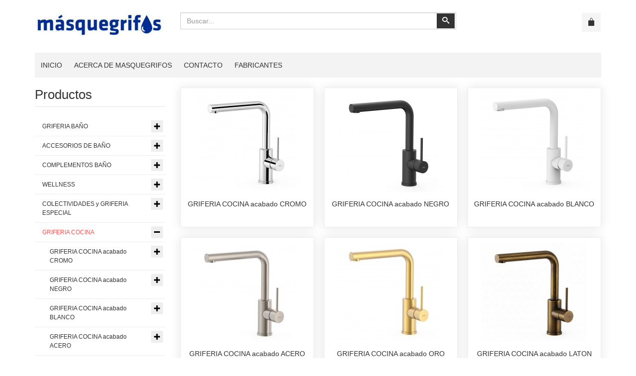

--- FILE ---
content_type: text/html; charset=utf-8
request_url: https://masquegrifos.com/griferia-cocina/griferia-cocina-en-colores/griferia-cocina-en-color-rojo/results,1-0.html
body_size: 25393
content:
<!DOCTYPE html>
<html lang="es-es" dir="ltr" class="responsive com-virtuemart view-category no-layout no-task itemid-126 version-6.11 joomla-4">
<head>
<meta charset="utf-8">
	<meta http-equiv="X-UA-Compatible" content="IE=edge">
	<meta name="title" content="grifería cocina">
	<meta name="HandheldFriendly" content="true">
	<meta name="apple-touch-fullscreen" content="yes">
	<meta name="viewport" content="width=device-width, initial-scale=1.0">
	<meta name="description" content="grifería cocina fregadero">
	<meta name="generator" content="Joomla! - Open Source Content Management">
	<title>grifería cocina</title>
	<link href="https://masquegrifos.com/griferia-cocina.html" rel="canonical">
	<link href="/images/favicon.png" rel="shortcut icon" type="image/vnd.microsoft.icon">
<link href="/media/plg_system_webauthn/css/button.min.css?6c77c535f6c6655c3e56549bf869be62" rel="stylesheet" />
	<link href="/components/com_virtuemart/assets/css/jquery.fancybox-1.3.4.css?vmver=62d0cb69" rel="stylesheet" />
	<link href="/media/plg_system_jcemediabox/css/jcemediabox.min.css?7d30aa8b30a57b85d658fcd54426884a" rel="stylesheet" />
	<link href="/media/vpframework/css/bootstrap.min.css?v=6.17" rel="stylesheet" />
	<link href="/media/vpframework/css/icons.css?v=6.17" rel="stylesheet" />
	<link href="/media/vpframework/css/animate.css?v=6.17" rel="stylesheet" />
	<link href="/media/vpframework/css/bootstrap-dialog.min.css?v=6.17" rel="stylesheet" />
	<link href="/media/vpframework/css/bootstrap-select.min.css?v=6.17" rel="stylesheet" />
	<link href="/media/vpframework/css/jquery.owl.carousel.min.css?v=6.17" rel="stylesheet" />
	<link href="/media/vpframework/css/jquery.nanoscroller.min.css?v=6.17" rel="stylesheet" />
	<link href="/media/vpframework/css/jquery.mmenu.all.min.css?v=6.17" rel="stylesheet" />
	<link href="/templates/vp_merchant/css/menu.css?ver=6.11" rel="stylesheet" />
	<link href="/templates/vp_merchant/css/megamenu.css?ver=6.11" rel="stylesheet" />
	<link href="/templates/vp_merchant/css/offcanvas.css?ver=6.11" rel="stylesheet" />
	<link href="/templates/vp_merchant/css/virtuemart.css?ver=6.11" rel="stylesheet" />
	<link href="/templates/vp_merchant/css/template.css?ver=6.11" rel="stylesheet" />
	<link href="/templates/vp_merchant/css/template-responsive.css?ver=6.11" rel="stylesheet" />
	<link href="/templates/vp_merchant/css/virtuemart-responsive.css?ver=6.11" rel="stylesheet" />
	<link href="/plugins/system/cookiespolicynotificationbar/assets/css/cpnb-style.min.css" rel="stylesheet" media="all" />
	<link href="/templates/vp_merchant/css/themes/default.css?v=6.11" rel="stylesheet" />
	<link href="/templates/vp_merchant/css/custom/default.custom.css?v=6.11" rel="stylesheet" />
	<style>

/* BEGIN: Cookies Policy Notification Bar - J! system plugin (Powered by: Web357.com) */
.cpnb-outer { border-color: rgba(32, 34, 38, 1); }
.cpnb-outer.cpnb-div-position-top { border-bottom-width: 1px; }
.cpnb-outer.cpnb-div-position-bottom { border-top-width: 1px; }
.cpnb-outer.cpnb-div-position-top-left, .cpnb-outer.cpnb-div-position-top-right, .cpnb-outer.cpnb-div-position-bottom-left, .cpnb-outer.cpnb-div-position-bottom-right { border-width: 1px; }
.cpnb-message { color: #f1f1f3; }
.cpnb-message a { color: #ffffff }
.cpnb-button, .cpnb-button-ok, .cpnb-m-enableAllButton { -webkit-border-radius: 4px; -moz-border-radius: 4px; border-radius: 4px; font-size: 12px; color: #ffffff; background-color: rgba(59, 137, 199, 1); }
.cpnb-button:hover, .cpnb-button:focus, .cpnb-button-ok:hover, .cpnb-button-ok:focus, .cpnb-m-enableAllButton:hover, .cpnb-m-enableAllButton:focus { color: #ffffff; background-color: rgba(49, 118, 175, 1); }
.cpnb-button-decline, .cpnb-button-delete, .cpnb-button-decline-modal, .cpnb-m-DeclineAllButton { color: #ffffff; background-color: rgba(119, 31, 31, 1); }
.cpnb-button-decline:hover, .cpnb-button-decline:focus, .cpnb-button-delete:hover, .cpnb-button-delete:focus, .cpnb-button-decline-modal:hover, .cpnb-button-decline-modal:focus, .cpnb-m-DeclineAllButton:hover, .cpnb-m-DeclineAllButton:focus { color: #ffffff; background-color: rgba(175, 38, 20, 1); }
.cpnb-button-cancel, .cpnb-button-reload, .cpnb-button-cancel-modal { color: #ffffff; background-color: rgba(90, 90, 90, 1); }
.cpnb-button-cancel:hover, .cpnb-button-cancel:focus, .cpnb-button-reload:hover, .cpnb-button-reload:focus, .cpnb-button-cancel-modal:hover, .cpnb-button-cancel-modal:focus { color: #ffffff; background-color: rgba(54, 54, 54, 1); }
.cpnb-button-settings, .cpnb-button-settings-modal { color: #ffffff; background-color: rgba(90, 90, 90, 1); }
.cpnb-button-settings:hover, .cpnb-button-settings:focus, .cpnb-button-settings-modal:hover, .cpnb-button-settings-modal:focus { color: #ffffff; background-color: rgba(54, 54, 54, 1); }
.cpnb-button-more-default, .cpnb-button-more-modal { color: #ffffff; background-color: rgba(123, 138, 139, 1); }
.cpnb-button-more-default:hover, .cpnb-button-more-modal:hover, .cpnb-button-more-default:focus, .cpnb-button-more-modal:focus { color: #ffffff; background-color: rgba(105, 118, 119, 1); }
.cpnb-m-SaveChangesButton { color: #ffffff; background-color: rgba(133, 199, 136, 1); }
.cpnb-m-SaveChangesButton:hover, .cpnb-m-SaveChangesButton:focus { color: #ffffff; background-color: rgba(96, 153, 100, 1); }
@media only screen and (max-width: 600px) {
.cpnb-left-menu-toggle::after, .cpnb-left-menu-toggle-button {
content: "Categories";
}
}
/* END: Cookies Policy Notification Bar - J! system plugin (Powered by: Web357.com) */
</style>
<script src="/media/vendor/jquery/js/jquery.min.js?3.7.1"></script>
	<script src="/media/legacy/js/jquery-noconflict.min.js?647005fc12b79b3ca2bb30c059899d5994e3e34d"></script>
	<script type="application/json" class="joomla-script-options new">{"joomla.jtext":{"TPL_VP_MERCHANT_SELECTPICKER_NOTHING_SELECTED":"Nothing selected","TPL_VP_MERCHANT_SELECTPICKER_NO_RESULT":"No results match","TPL_VP_MERCHANT_SELECTPICKER_ITEM_SELECTED":"{0} item selected","TPL_VP_MERCHANT_SELECTPICKER_N_ITEMS_SELECTED":"{0} items selected","TPL_VP_MERCHANT_SELECTPICKER_ITEM_LIMIT_REACHED":"Limit reached ({n} item max)","TPL_VP_MERCHANT_SELECTPICKER_N_ITEMS_LIMIT_REACHED":"Limit reached ({n} items max)","TPL_VP_MERCHANT_SELECTPICKER_GROUP_ITEM_LIMIT_REACHED":"Group limit reached ({n} item max)","TPL_VP_MERCHANT_SELECTPICKER_GROUP_N_ITEMS_LIMIT_REACHED":"Group limit reached ({n} items max)","TPL_VP_MERCHANT_SELECTPICKER_SELECT_ALL":"Select All","TPL_VP_MERCHANT_SELECTPICKER_DESELECT_ALL":"Deselect All","TPL_VP_MERCHANT_SELECTPICKER_SEPARATOR":", ","PLG_SYSTEM_WEBAUTHN_ERR_CANNOT_FIND_USERNAME":"No se puede encontrar el campo de nombre de usuario en el m\u00f3dulo de inicio de sesi\u00f3n. Lo sentimos, la autenticaci\u00f3n sin contrase\u00f1a no funcionar\u00e1 en este sitio a menos que utilice un m\u00f3dulo de inicio de sesi\u00f3n diferente.","PLG_SYSTEM_WEBAUTHN_ERR_EMPTY_USERNAME":"Debe ingresar su nombre de usuario (pero NO su contrase\u00f1a) antes de seleccionar el bot\u00f3n de inicio de sesi\u00f3n de Autenticaci\u00f3n web.","PLG_SYSTEM_WEBAUTHN_ERR_INVALID_USERNAME":"El nombre de usuario especificado no corresponde a una cuenta de usuario que haya habilitado el inicio de sesi\u00f3n sin contrase\u00f1a en este sitio.","JLIB_FORM_CONTAINS_INVALID_FIELDS":"El formulario no se puede enviar porque faltan datos obligatorios.<br>Por favor, corrija los campos marcados y vuelva a intentarlo.","JLIB_FORM_FIELD_REQUIRED_VALUE":"Por favor, complete este campo","JLIB_FORM_FIELD_REQUIRED_CHECK":"Debe seleccionarse una de las opciones","JLIB_FORM_FIELD_INVALID_VALUE":"Este valor no es v\u00e1lido","JALL":"Todos","JCANCEL":"Cancelar","JSAVE":"Guardar","JSHOW":"Mostrar","JSUBMIT":"Enviar","JYES":"S\u00ed","JNO":"No","ERROR":"Error","MESSAGE":"Mensaje","NOTICE":"Aviso","WARNING":"Advertencia","JLIB_HTML_BEHAVIOR_CLOSE":"Cerrar","PLG_SYSTEM_VPFRAMEWORK_COMPARE":"Compare","PLG_SYSTEM_VPFRAMEWORK_WISHLIST_SHOW":"Show Wishlist","COM_VIRTUEMART_PRODUCT_ADDED_SUCCESSFULLY":"Producto a\u00f1adido con \u00e9xito"},"system.paths":{"root":"","rootFull":"https:\/\/masquegrifos.com\/","base":"","baseFull":"https:\/\/masquegrifos.com\/"},"csrf.token":"e36fbebe9803c5efeae5edb923e13404"}</script>
	<script src="/templates/vp_merchant/js/system/core.min.js?37ffe4186289eba9c5df81bea44080aff77b9684"></script>
	<script src="/templates/vp_merchant/js/system/fields/validate.min.js?16f3d8b4bad90666d11636743950e1c4fade735f" defer></script>
	<script src="/media/plg_system_webauthn/js/login.min.js?6c77c535f6c6655c3e56549bf869be62" defer></script>
	<script src="/templates/vp_merchant/js/vmsite.js?vmver=62d0cb69"></script>
	<script src="/components/com_virtuemart/assets/js/fancybox/jquery.fancybox-1.3.4.2.pack.js?vmver=1.3.4.2"></script>
	<script src="/templates/vp_merchant/js/vmprices.js?vmver=62d0cb69"></script>
	<script src="/templates/vp_merchant/js/dynupdate.js?vmver=62d0cb69"></script>
	<script src="/media/plg_system_jcemediabox/js/jcemediabox.min.js?7d30aa8b30a57b85d658fcd54426884a"></script>
	<script src="/media/vpframework/js/modernizr.min.js?v=6.17"></script>
	<script src="/media/vpframework/js/bootstrap.min.js?v=6.17"></script>
	<script src="/media/vpframework/js/vpframework.min.js?v=6.17"></script>
	<script src="/media/vpframework/js/bootstrap-dialog.min.js?v=6.17"></script>
	<script src="/media/vpframework/js/bootstrap-select.min.js?v=6.17"></script>
	<script src="/media/vpframework/js/jquery.easing.min.js?v=6.17"></script>
	<script src="/media/vpframework/js/jquery.hoverIntent.min.js?v=6.17"></script>
	<script src="/media/vpframework/js/jquery.lazyload.min.js?v=6.17"></script>
	<script src="/media/vpframework/js/jquery.raty.min.js?v=6.17"></script>
	<script src="/media/vpframework/js/jquery.waitforimages.min.js?v=6.17"></script>
	<script src="/media/vpframework/js/jquery.equalheight.min.js?v=6.17"></script>
	<script src="/media/vpframework/js/jquery.owl.carousel.min.js?v=6.17"></script>
	<script src="/media/vpframework/js/jquery.nanoscroller.min.js?v=6.17"></script>
	<script src="/media/vpframework/js/jquery.mmenu.all.min.js?v=6.17"></script>
	<script src="/templates/vp_merchant/js/menu.min.js?ver=6.11"></script>
	<script src="/templates/vp_merchant/js/megamenu.min.js?ver=6.11"></script>
	<script src="/templates/vp_merchant/js/offcanvas.min.js?ver=6.11"></script>
	<script src="/templates/vp_merchant/js/template.min.js?ver=6.11"></script>
	<script src="/plugins/system/cookiespolicynotificationbar/assets/js/cookies-policy-notification-bar.min.js"></script>
	<script>//<![CDATA[ 
if (typeof Virtuemart === "undefined"){
	var Virtuemart = {};}
var vmSiteurl = 'https://masquegrifos.com/' ;
Virtuemart.vmSiteurl = vmSiteurl;
var vmLang = '&lang=es';
Virtuemart.vmLang = vmLang; 
var vmLangTag = 'es';
Virtuemart.vmLangTag = vmLangTag;
var Itemid = "";
Virtuemart.addtocart_popup = "1" ; 
var vmCartError = Virtuemart.vmCartError = "Hubo un error al actualizar su carro.";
var usefancy = true; //]]>
</script>
	<script>jQuery(document).ready(function(){WfMediabox.init({"base":"\/","theme":"standard","width":"","height":"","lightbox":0,"shadowbox":0,"icons":1,"overlay":1,"overlay_opacity":0.8,"overlay_color":"#000000","transition_speed":500,"close":2,"labels":{"close":"PLG_SYSTEM_JCEMEDIABOX_LABEL_CLOSE","next":"PLG_SYSTEM_JCEMEDIABOX_LABEL_NEXT","previous":"PLG_SYSTEM_JCEMEDIABOX_LABEL_PREVIOUS","cancel":"PLG_SYSTEM_JCEMEDIABOX_LABEL_CANCEL","numbers":"PLG_SYSTEM_JCEMEDIABOX_LABEL_NUMBERS","numbers_count":"PLG_SYSTEM_JCEMEDIABOX_LABEL_NUMBERS_COUNT","download":"PLG_SYSTEM_JCEMEDIABOX_LABEL_DOWNLOAD"},"swipe":true,"expand_on_click":true});});</script>
	<script>
    jQuery(document).ready(function($) {
        $(window).on('load', function() {
            $(document).trigger('updateVirtueMartCartModule');
        });
    });
    </script>
	<script>

// BEGIN: Cookies Policy Notification Bar - J! system plugin (Powered by: Web357.com)
var cpnb_config = {"w357_joomla_caching":0,"w357_position":"bottom","w357_show_close_x_icon":"1","w357_hide_after_time":"display_always","w357_duration":"60","w357_animate_duration":"1000","w357_limit":"0","w357_message":"Usamos cookies para mejorar su experiencia en nuestro sitio web. Al navegar por este sitio web, acepta nuestro uso de cookies.","w357_display_ok_btn":"1","w357_buttonText":"¡Ok, lo he entendido!","w357_display_decline_btn":"1","w357_buttonDeclineText":"Rechazar","w357_display_cancel_btn":"0","w357_buttonCancelText":"Cancel","w357_display_settings_btn":"1","w357_buttonSettingsText":"Configuración","w357_buttonMoreText":"Más información","w357_buttonMoreLink":"","w357_display_more_info_btn":"1","w357_fontColor":"#f1f1f3","w357_linkColor":"#ffffff","w357_fontSize":"12px","w357_backgroundColor":"rgba(50, 58, 69, 1)","w357_borderWidth":"1","w357_body_cover":"1","w357_overlay_state":"0","w357_overlay_color":"rgba(10, 10, 10, 0.3)","w357_height":"auto","w357_cookie_name":"cookiesDirective","w357_link_target":"_self","w357_popup_width":"800","w357_popup_height":"600","w357_customText":"\u003Ch1\u003EPolitica de Cookies\u003C\/h1\u003E\r\n\u003Chr \/\u003E\r\n\u003Ch3\u003EUso general\u003C\/h3\u003E\r\n\u003Cp\u003EUtilizamos cookies, píxeles de seguimiento y tecnologías relacionadas en nuestro sitio web. Las cookies son pequeños archivos de datos que son servidos por nuestra plataforma y almacenados en su dispositivo. Nuestro sitio utiliza cookies que nosotros o terceros colocamos para una variedad de propósitos que incluyen operar y personalizar el sitio web. Además, las cookies también se pueden utilizar para rastrear cómo usa el sitio para orientarle anuncios en otros sitios web.\u003C\/p\u003E\r\n\u003Ch3\u003ETerceros\u003C\/h3\u003E\r\n\u003Cp\u003ENuestro sitio web emplea los distintos servicios de terceros. Mediante el uso de nuestro sitio web, estos servicios pueden colocar cookies anónimas en el navegador del visitante y pueden enviar sus propias cookies al archivo de cookies del visitante. Algunos de estos servicios incluyen pero no se limitan a: Google, Facebook, Twitter, Adroll, MailChimp, Sucuri, Intercom y otras redes sociales, agencias de publicidad, firewalls de seguridad, empresas de análisis y proveedores de servicios. Estos servicios también pueden recopilar y utilizar identificadores anónimos como dirección IP, referencia HTTP, identificador único de dispositivo y otra información de identificación no personal y registros del servidor..\u003C\/p\u003E\r\n\u003Chr \/\u003E","w357_more_info_btn_type":"custom_text","w357_blockCookies":"1","w357_autoAcceptAfterScrolling":"0","w357_numOfScrolledPixelsBeforeAutoAccept":"300","w357_reloadPageAfterAccept":"0","w357_enableConfirmationAlerts":"0","w357_enableConfirmationAlertsForAcceptBtn":0,"w357_enableConfirmationAlertsForDeclineBtn":0,"w357_enableConfirmationAlertsForDeleteBtn":0,"w357_confirm_allow_msg":"Realizar esta acción habilitará todas las cookies establecidas por este sitio web. ¿Está seguro de que desea habilitar todas las cookies en este sitio web?","w357_confirm_delete_msg":"Al realizar esta acción, se eliminarán todas las cookies establecidas por este sitio web. ¿Está seguro de que desea desactivar y eliminar todas las cookies de su navegador?","w357_show_in_iframes":"0","w357_shortcode_is_enabled_on_this_page":0,"w357_base_url":"https:\/\/masquegrifos.com\/","w357_base_ajax_url":"https:\/\/masquegrifos.com\/","w357_current_url":"https:\/\/masquegrifos.com\/griferia-cocina\/griferia-cocina-en-colores\/griferia-cocina-en-color-rojo\/results,1-0.html","w357_always_display":"0","w357_show_notification_bar":true,"w357_expiration_cookieSettings":"365","w357_expiration_cookieAccept":"365","w357_expiration_cookieDecline":"180","w357_expiration_cookieCancel":"3","w357_accept_button_class_notification_bar":"cpnb-accept-btn","w357_decline_button_class_notification_bar":"cpnb-decline-btn","w357_cancel_button_class_notification_bar":"cpnb-cancel-btn","w357_settings_button_class_notification_bar":"cpnb-settings-btn","w357_moreinfo_button_class_notification_bar":"cpnb-moreinfo-btn","w357_accept_button_class_notification_bar_modal_window":"cpnb-accept-btn-m","w357_decline_button_class_notification_bar_modal_window":"cpnb-decline-btn-m","w357_save_button_class_notification_bar_modal_window":"cpnb-save-btn-m","w357_buttons_ordering":"[\u0022ok\u0022,\u0022decline\u0022,\u0022cancel\u0022,\u0022settings\u0022,\u0022moreinfo\u0022]"};
// END: Cookies Policy Notification Bar - J! system plugin (Powered by: Web357.com)
</script>
	<script>

// BEGIN: Cookies Policy Notification Bar - J! system plugin (Powered by: Web357.com)
var cpnb_cookiesCategories = {"cookie_categories_group0":{"cookie_category_id":"required-cookies","cookie_category_name":"Cookies requeridas","cookie_category_description":"Las cookies obligatorias o funcionales se relacionan con la funcionalidad de nuestros sitios web y nos permiten mejorar el servicio que le ofrecemos a través de nuestros sitios web, por ejemplo, permitiéndole llevar información a través de las páginas de nuestro sitio web para evitar que tenga que volver a ingresar información. o reconociendo sus preferencias cuando regrese a nuestro sitio web.","cookie_category_checked_by_default":"2","cookie_category_status":"1"},"cookie_categories_group1":{"cookie_category_id":"analytical-cookies","cookie_category_name":"Cookies de analíticas","cookie_category_description":"Las cookies analíticas nos permiten reconocer y contar el número de visitantes a nuestro sitio web, ver cómo se mueven los visitantes por el sitio web cuando lo están utilizando y registrar qué contenido ven los espectadores y en qué están interesados. Esto nos ayuda a determinar con qué frecuencia se visitan páginas y anuncios y para determinar las áreas más populares de nuestro sitio web. Esto nos ayuda a mejorar el servicio que le ofrecemos al ayudarnos a asegurarnos de que nuestros usuarios encuentren la información que buscan, al proporcionar datos demográficos anónimos a terceros para orientar la publicidad de manera más adecuada a usted, y al rastrear el éxito de las campañas publicitarias en nuestro sitio web.","cookie_category_checked_by_default":"1","cookie_category_status":"1"},"cookie_categories_group2":{"cookie_category_id":"social-media-cookies","cookie_category_name":"Social media","cookie_category_description":"Estas cookies le permiten compartir el contenido del sitio web con plataformas de redes sociales (por ejemplo, Facebook, Twitter, Instagram). No tenemos control sobre estas cookies, ya que las establecen las propias plataformas de redes sociales.","cookie_category_checked_by_default":"1","cookie_category_status":"1"},"cookie_categories_group3":{"cookie_category_id":"targeted-advertising-cookies","cookie_category_name":"Cookies de publicidad","cookie_category_description":"Las cookies de publicidad y orientación se utilizan para ofrecer anuncios más relevantes para usted, pero también pueden limitar la cantidad de veces que ve un anuncio y se pueden usar para trazar la efectividad de una campaña publicitaria mediante el seguimiento de los clics de los usuarios. También pueden brindar seguridad en las transacciones. Por lo general, los colocan redes de publicidad de terceros con el permiso del operador del sitio web, pero el propio operador puede colocarlos. Pueden recordar que ha visitado un sitio web y esta información se puede compartir con otras organizaciones, incluidos otros anunciantes. Sin embargo, no pueden determinar quién es usted, ya que los datos recopilados nunca están vinculados a su perfil.","cookie_category_checked_by_default":"1","cookie_category_status":"1"}};
// END: Cookies Policy Notification Bar - J! system plugin (Powered by: Web357.com)
</script>
	<script>

// BEGIN: Cookies Policy Notification Bar - J! system plugin (Powered by: Web357.com)
var cpnb_manager = {"w357_m_modalState":"1","w357_m_floatButtonState":"0","w357_m_floatButtonPosition":"bottom_left","w357_m_HashLink":"cookies","w357_m_modal_menuItemSelectedBgColor":"rgba(200, 200, 200, 1)","w357_m_saveChangesButtonColorAfterChange":"rgba(13, 92, 45, 1)","w357_m_floatButtonIconSrc":"https:\/\/masquegrifos.com\/media\/plg_system_cookiespolicynotificationbar\/icons\/cpnb-cookies-manager-icon-1-64x64.png","w357_m_FloatButtonIconType":"image","w357_m_FloatButtonIconFontAwesomeName":"fas fa-cookie-bite","w357_m_FloatButtonIconFontAwesomeSize":"fa-lg","w357_m_FloatButtonIconFontAwesomeColor":"rgba(61, 47, 44, 0.84)","w357_m_FloatButtonIconUikitName":"cog","w357_m_FloatButtonIconUikitSize":"1","w357_m_FloatButtonIconUikitColor":"rgba(61, 47, 44, 0.84)","w357_m_floatButtonText":"Cookies Manager","w357_m_modalHeadingText":"Configuración avanzada de cookies","w357_m_checkboxText":"Habilitado","w357_m_lockedText":"(Bloqueada)","w357_m_EnableAllButtonText":"Permitir todas las cookies","w357_m_DeclineAllButtonText":"Rechazar todas las cookies","w357_m_SaveChangesButtonText":"Guardar configuración","w357_m_confirmationAlertRequiredCookies":"Estas cookies son estrictamente necesarias para este sitio web. No puede desactivar esta categoría de cookies. ¡Gracias por entender!"};
// END: Cookies Policy Notification Bar - J! system plugin (Powered by: Web357.com)
</script>
	<script type="application/json" class="vpf-script-options new">{"UPDATE_TOKEN":0,"VP_MINICART_MODULE_CLASS":"vp-minicart","URI":"\/index.php","AJAXURI":"\/index.php?option=com_ajax&plugin=vpframework&format=json","PATH":"https:\/\/masquegrifos.com\/","TOKEN":"e36fbebe9803c5efeae5edb923e13404","ITEMID":126}</script>


<!-- BEGIN: Google Analytics -->
<script>console.log("Google analytics javascript code goes here...")</script>
<!-- END: Google Analytics -->

<!-- BEGIN: Facebook -->
<script>console.log("Facebook javascript code goes here...")</script>
<!-- END: Facebook -->
</head>
<body>
    <div class="vpf-wrapper">
                <header id="vpf-header">
    <div class="header-top">
        <div class="container">
            <div class="inner-container">
                <div class="row">
                    <div class="col-md-3 vpf-logo align-left-lg align-center-md">
                        <a class="brand" href="/"><img class="site-logo logo-general img-responsive" src="https://masquegrifos.com/images/logo.jpg#joomlaImage://local-images/logo.jpg?width=448&height=83" alt="Masquegrifos" /></a>
                    </div>
                                            <div class="col-md-6 header-add-margin">
                            <div class="product-search">
	<form action="/home/results,1-24.html?search=true" method="get">
		<div class="search-input-group"><div class="search-button-cont"><button type="submit" class="btn btn-invert search-button" title="Buscar" onclick="this.form.keyword.focus();"><i class="icon-search"></i><span class="sr-only">Buscar</span></button></div><label for="mod_virtuemart_search" class="sr-only">Buscar</label><input type="text" name="keyword" id="mod_virtuemart_search" maxlength="20" class="form-control"  size="20" value="" placeholder="Buscar..."/></div>		<input type="hidden" name="limitstart" value="0" />
		<input type="hidden" name="option" value="com_virtuemart" />
		<input type="hidden" name="view" value="category" />
					<input type="hidden" name="virtuemart_category_id" value="0" />
					</form>
</div>
                        </div>
                                        <div class="col-md-3 last-group">
                        <div class="navbar navbar-offcanvas">
                                                            <a class="btn navbar-toggle vpf-offcanvas-toggle" href="#vpf-offcanvas">
                                    <span class="sr-only">Toggle menu</span>
                                    <i class="icon-menu7"></i>
                                </a>
                                                                                        <div class="navbar-offcanvas-modules align-right" data-align="check">
                                    <div class="mini-cart-mod inline-block header-add-margin"><div class="vp-minicart">
	<div class="vp-dropmod-container">
		<div class="vp-dropmod-anchor btn-jewel-group">
			<a class="btn btn-foricon empty"><i class="icon-bag3 icon-lg"></i></a>
			<div class="jewel jewel-top jewel-invert hide">
				<span class="product-count">0</span>
			</div>
		</div>
		<div class="vp-dropmod-inner">
			<div class="vp-dropmod-contents">
									<div class="vp-dropmod-header empty">
						<div class="row row-mini">
							<div class="col-xs-12 align-center">
								No hay productos en su carro.							</div>
						</div>
					</div>
								<div class="vp-dropmod-loader hide"><div class="inner"></div></div>
			</div>
		</div>
	</div>
</div>

</div>                                </div>
                                                    </div>
                    </div>
                </div>
            </div>
        </div>
    </div>
        <nav class="navbar navbar-mainmenu visible-md-block visible-lg-block vpf-mainmenu affix-on-scroll" role="navigation">
        <div class="container">
            <div class="inner-container">
                <div class="collapse navbar-collapse vpf-mega-menu-container">
                    <ul class="nav navbar-nav vpf-menu" data-animate="slide" data-easing-open="linear" data-easing-close="linear" data-easing-time="100">
<li class="menuitem item-119 level-1"><a href="/" ><span class="menu-group"><span class="menu-title">Inicio</span></span></a></li><li class="menuitem item-120 level-1"><a href="/acerca-de-masquegrifos.html" ><span class="menu-group"><span class="menu-title">Acerca de Masquegrifos</span></span></a></li><li class="menuitem item-121 level-1"><a href="/contacto.html" ><span class="menu-group"><span class="menu-title">Contacto</span></span></a></li><li class="menuitem item-122 level-1"><a href="/fabricantes.html" ><span class="menu-group"><span class="menu-title">Fabricantes</span></span></a></li></ul>
                </div>
            </div>
        </div>
    </nav>
    </header>
                <div id="mainbody">
    <div class="container">
        <div class="inner-container">
                                                <div class="row">
                                <div id="content" class="col-xs-12 col-sm-12 col-md-9 col-md-push-3">
                                                            <main id="main" role="main">
                        <div id="system-message-container">
	</div>

                        <section class="category-view">
        
        
            		<div class="category-list">
		<div class="row row-condensed">
															<div class="category-item col-sm-6 col-md-4">
					<div class="category-item-inner">
						<div class="category-image-cont">
							<a href="/griferia-cocina/griferia-cocina-acabado-cromo.html" title="GRIFERIA COCINA acabado CROMO">
								<img  class="responsive-image"  width="212"  height="200"  loading="lazy"  src="/images/stories/virtuemart/category/resized/TRES 162436 MONOMANDO COCINA CROMO_0x200.jpg"  alt="MONOMANDO COCINA acabado CROMO"  />							</a>
						</div>
						<div class="category-name-cont">
							<h4 class="category-name">
								<a href="/griferia-cocina/griferia-cocina-acabado-cromo.html" class="hover-invert" title="GRIFERIA COCINA acabado CROMO">GRIFERIA COCINA acabado CROMO</a>
							</h4>
						</div>
					</div>
				</div>
																	<div class="clearfix visible-xs"></div>
																								<div class="category-item col-sm-6 col-md-4">
					<div class="category-item-inner">
						<div class="category-image-cont">
							<a href="/griferia-cocina/griferia-cocina-acabado-negro.html" title="GRIFERIA COCINA acabado NEGRO">
								<img  class="responsive-image"  width="225"  height="200"  loading="lazy"  src="/images/stories/virtuemart/category/resized/TRES 06243601NM MONOMANDO COCINA NEGRO MATE_0x200.jpg"  alt="MONOMANDO COCINA acabado NEGRO"  />							</a>
						</div>
						<div class="category-name-cont">
							<h4 class="category-name">
								<a href="/griferia-cocina/griferia-cocina-acabado-negro.html" class="hover-invert" title="GRIFERIA COCINA acabado NEGRO">GRIFERIA COCINA acabado NEGRO</a>
							</h4>
						</div>
					</div>
				</div>
													<div class="clearfix visible-sm"></div>
																		<div class="clearfix visible-xs"></div>
																								<div class="category-item col-sm-6 col-md-4">
					<div class="category-item-inner">
						<div class="category-image-cont">
							<a href="/griferia-cocina/griferia-cocina-acabado-blanco.html" title="GRIFERIA COCINA acabado BLANCO">
								<img  class="responsive-image"  width="226"  height="200"  loading="lazy"  src="/images/stories/virtuemart/category/resized/TRES 06243601BM MONOMANDO COCINA BLANCO MATE_0x200.jpg"  alt="MONOMANDO COCINA acabado BLANCO"  />							</a>
						</div>
						<div class="category-name-cont">
							<h4 class="category-name">
								<a href="/griferia-cocina/griferia-cocina-acabado-blanco.html" class="hover-invert" title="GRIFERIA COCINA acabado BLANCO">GRIFERIA COCINA acabado BLANCO</a>
							</h4>
						</div>
					</div>
				</div>
									<div class="clearfix visible-lg"></div>
					<div class="clearfix visible-md"></div>
																											<div class="clearfix visible-xs"></div>
																								<div class="category-item col-sm-6 col-md-4">
					<div class="category-item-inner">
						<div class="category-image-cont">
							<a href="/griferia-cocina/griferia-cocina-acabado-acero.html" title="GRIFERIA COCINA acabado ACERO">
								<img  class="responsive-image"  width="221"  height="200"  loading="lazy"  src="/images/stories/virtuemart/category/resized/TRES 06243601AC MONOMANDO COCINA ACERO_0x200.jpg"  alt="GRIFERIA COCINA acabado ACERO"  />							</a>
						</div>
						<div class="category-name-cont">
							<h4 class="category-name">
								<a href="/griferia-cocina/griferia-cocina-acabado-acero.html" class="hover-invert" title="GRIFERIA COCINA acabado ACERO">GRIFERIA COCINA acabado ACERO</a>
							</h4>
						</div>
					</div>
				</div>
													<div class="clearfix visible-sm"></div>
																		<div class="clearfix visible-xs"></div>
																								<div class="category-item col-sm-6 col-md-4">
					<div class="category-item-inner">
						<div class="category-image-cont">
							<a href="/griferia-cocina/griferia-cocina-acabado-oro.html" title="GRIFERIA COCINA acabado ORO">
								<img  class="responsive-image"  width="226"  height="200"  loading="lazy"  src="/images/stories/virtuemart/category/resized/TRES 06243601OM MONOMANDO COCINA ORO MATE_0x200.jpg"  alt="GRIFERIA COCINA acabado ORO"  />							</a>
						</div>
						<div class="category-name-cont">
							<h4 class="category-name">
								<a href="/griferia-cocina/griferia-cocina-acabado-oro.html" class="hover-invert" title="GRIFERIA COCINA acabado ORO">GRIFERIA COCINA acabado ORO</a>
							</h4>
						</div>
					</div>
				</div>
																	<div class="clearfix visible-xs"></div>
																								<div class="category-item col-sm-6 col-md-4">
					<div class="category-item-inner">
						<div class="category-image-cont">
							<a href="/griferia-cocina/griferia-cocina-en-acabado-laton-viejo.html" title="GRIFERIA COCINA acabado LATON VIEJO">
								<img  class="responsive-image"  width="214"  height="199"  loading="lazy"  src="/images/stories/virtuemart/category/resized/tres 162436 laton viejo_0x200.jpg"  alt="GRIFERIA COCINA acabado LATON VIEJO"  />							</a>
						</div>
						<div class="category-name-cont">
							<h4 class="category-name">
								<a href="/griferia-cocina/griferia-cocina-en-acabado-laton-viejo.html" class="hover-invert" title="GRIFERIA COCINA acabado LATON VIEJO">GRIFERIA COCINA acabado LATON VIEJO</a>
							</h4>
						</div>
					</div>
				</div>
									<div class="clearfix visible-lg"></div>
					<div class="clearfix visible-md"></div>
																							<div class="clearfix visible-sm"></div>
																		<div class="clearfix visible-xs"></div>
																								<div class="category-item col-sm-6 col-md-4">
					<div class="category-item-inner">
						<div class="category-image-cont">
							<a href="/griferia-cocina/griferia-cocina-acabado-bronce.html" title="GRIFERIA COCINA acabado BRONCE">
								<img  class="responsive-image"  width="235"  height="199"  loading="lazy"  src="/images/stories/virtuemart/category/resized/GALINDO 8548640 PYSA MONOMANDO COCINA BRONCE ENVEJECIDO_0x200.jpg"  alt="GRIFERIA COCINA acabado BRONCE"  />							</a>
						</div>
						<div class="category-name-cont">
							<h4 class="category-name">
								<a href="/griferia-cocina/griferia-cocina-acabado-bronce.html" class="hover-invert" title="GRIFERIA COCINA acabado BRONCE">GRIFERIA COCINA acabado BRONCE</a>
							</h4>
						</div>
					</div>
				</div>
																	<div class="clearfix visible-xs"></div>
																								<div class="category-item col-sm-6 col-md-4">
					<div class="category-item-inner">
						<div class="category-image-cont">
							<a href="/griferia-cocina/griferia-cocina-acabado-cobre.html" title="GRIFERIA COCINA acabado COBRE">
								<img  class="responsive-image"  width="240"  height="199"  loading="lazy"  src="/images/stories/virtuemart/category/resized/GALINDO 8548641 PYSA MONOMANDO COCINA COBRE ENVEJECIDO_0x200.jpg"  alt="GRIFERIA COCINA acabado COBRE"  />							</a>
						</div>
						<div class="category-name-cont">
							<h4 class="category-name">
								<a href="/griferia-cocina/griferia-cocina-acabado-cobre.html" class="hover-invert" title="GRIFERIA COCINA acabado COBRE">GRIFERIA COCINA acabado COBRE</a>
							</h4>
						</div>
					</div>
				</div>
									<div class="clearfix visible-lg"></div>
					<div class="clearfix visible-md"></div>
													<div class="clearfix visible-sm"></div>
																		<div class="clearfix visible-xs"></div>
														</div>
	</div>
        
    <div class="browse-view">
                
                
                
                
    </div>
</section>
<script   id="ready.vmprices-js" type="text/javascript" >//<![CDATA[ 
jQuery(document).ready(function($) {

		Virtuemart.product($("form.product"));
}); //]]>
</script><script   id="updDynamicListeners-js" type="text/javascript" >//<![CDATA[ 
jQuery(document).ready(function() { // GALT: Start listening for dynamic content update.
	// If template is aware of dynamic update and provided a variable let's
	// set-up the event listeners.
	if (typeof Virtuemart.containerSelector === 'undefined') { Virtuemart.containerSelector = '.category-view'; }
	if (typeof Virtuemart.container === 'undefined') { Virtuemart.container = jQuery(Virtuemart.containerSelector); }
	if (Virtuemart.container){
		Virtuemart.updateDynamicUpdateListeners();
	}
	
}); //]]>
</script>
                    </main>
                                                        </div>
                                <aside id="left-aside" class="col-xs-12 col-sm-12 col-md-3 col-md-pull-9">
                    <div class="aside-inner">
                        <div class="module-cont module-block _menu"><h3 class="mod-header">Productos</h3><ul class="nav-vm-categories nav vpf-collapsible-menu sidebar-menu">
<li class="vmcategory vmcat-19 deeper parent"><a href="/griferia-bano.html"><span class="menu-title">GRIFERIA BAÑO</span><span class="opener"></span></a><ul class="nav-child"><li class="vmcategory vmcat-17 deeper parent"><a href="/griferia-bano/lavabo.html"><span class="menu-title">LAVABO</span><span class="opener"></span></a><ul class="nav-child"><li class="vmcategory vmcat-31"><a href="/griferia-bano/lavabo/monomando-lavabo.html"><span class="menu-title">MONOMANDO LAVABO</span></a></li><li class="vmcategory vmcat-142"><a href="/griferia-bano/lavabo/monomando-xl.html"><span class="menu-title">MONOMANDO "XL"</span></a></li><li class="vmcategory vmcat-30"><a href="/griferia-bano/lavabo/bimando.html"><span class="menu-title">BIMANDO</span></a></li><li class="vmcategory vmcat-34"><a href="/griferia-bano/griferia-baño/lavabo/caño-alto.html"><span class="menu-title">CAÑO ALTO</span></a></li><li class="vmcategory vmcat-32"><a href="/griferia-bano/lavabo/bateria-americana.html"><span class="menu-title">BATERIA AMERICANA</span></a></li><li class="vmcategory vmcat-33"><a href="/griferia-bano/lavabo/electronica.html"><span class="menu-title">ELECTRONICA</span></a></li><li class="vmcategory vmcat-104"><a href="/griferia-bano/lavabo/lavabo-bide.html"><span class="menu-title">LAVABO + BIDE</span></a></li><li class="vmcategory vmcat-35"><a href="/griferia-bano/lavabo/empotrada.html"><span class="menu-title">EMPOTRADA</span></a></li><li class="vmcategory vmcat-282"><a href="/griferia-bano/lavabo/bateria-lavabo-en-puente.html"><span class="menu-title">BATERIA LAVABO EN PUENTE</span></a></li><li class="vmcategory vmcat-103"><a href="/griferia-bano/lavabo/grifo-lavabo-1-agua.html"><span class="menu-title">GRIFO LAVABO 1 AGUA</span></a></li><li class="vmcategory vmcat-72"><a href="/griferia-bano/lavabo/temporizada.html"><span class="menu-title">TEMPORIZADA</span></a></li><li class="vmcategory vmcat-290"><a href="/griferia-bano/lavabo/griferia-lavabo-de-pie.html"><span class="menu-title">GRIFERIA LAVABO DE PIE</span></a></li><li class="vmcategory vmcat-289"><a href="/griferia-bano/lavabo/con-mando-separado.html"><span class="menu-title">CON MANDO SEPARADO</span></a></li><li class="vmcategory vmcat-155"><a href="/griferia-bano/lavabo/caño-extraible-lavabo.html"><span class="menu-title">CAÑO EXTRAIBLE LAVABO</span></a></li></ul></li><li class="vmcategory vmcat-16 deeper parent"><a href="/griferia-bano/bide.html"><span class="menu-title">BIDE</span><span class="opener"></span></a><ul class="nav-child"><li class="vmcategory vmcat-75"><a href="/griferia-bano/bide/monomando-bide.html"><span class="menu-title">MONOMANDO BIDE</span></a></li><li class="vmcategory vmcat-76"><a href="/griferia-bano/bide/bimando-2.html"><span class="menu-title">BIMANDO</span></a></li><li class="vmcategory vmcat-77"><a href="/griferia-bano/bide/para-wc.html"><span class="menu-title">PARA WC</span></a></li><li class="vmcategory vmcat-213"><a href="/griferia-bano/bide/grifo-integral-bide.html"><span class="menu-title">GRIFO INTEGRAL BIDE</span></a></li></ul></li><li class="vmcategory vmcat-231 deeper parent"><a href="/griferia-bano/griferia-infantil.html"><span class="menu-title">GRIFERIA COLORES</span><span class="opener"></span></a><ul class="nav-child"><li class="vmcategory vmcat-256 deeper parent"><a href="/griferia-bano/griferia-infantil/griferia-baño-acabado-cromo.html"><span class="menu-title">GRIFERIA BAÑO acabado CROMO</span><span class="opener"></span></a><ul class="nav-child"><li class="vmcategory vmcat-257"><a href="/griferia-bano/griferia-infantil/griferia-baño-acabado-cromo/duravit-c1-cromo.html"><span class="menu-title">DURAVIT C1 CROMO</span></a></li><li class="vmcategory vmcat-259"><a href="/griferia-bano/griferia-infantil/griferia-baño-acabado-cromo/grohe-eurocube-cromo.html"><span class="menu-title">GROHE EUROCUBE JOY CROMO</span></a></li><li class="vmcategory vmcat-275"><a href="/griferia-bano/griferia-infantil/griferia-baño-acabado-cromo/grohe-allure-cromo-1.html"><span class="menu-title">GROHE ALLURE CROMO</span></a></li><li class="vmcategory vmcat-287"><a href="/griferia-bano/griferia-infantil/griferia-baño-acabado-cromo/grohe-plus-cromo.html"><span class="menu-title">GROHE PLUS CROMO</span></a></li><li class="vmcategory vmcat-480"><a href="/griferia-bano/griferia-infantil/griferia-baño-acabado-cromo/grohe-essence-cromo.html"><span class="menu-title">GROHE ESSENCE CROMO</span></a></li><li class="vmcategory vmcat-482"><a href="/griferia-bano/griferia-infantil/griferia-baño-acabado-cromo/grohe-eurocube-cromo-1.html"><span class="menu-title">GROHE EUROCUBE CROMO</span></a></li><li class="vmcategory vmcat-484"><a href="/griferia-bano/griferia-infantil/griferia-baño-acabado-cromo/tres-mont-blanc-cromo.html"><span class="menu-title">TRES MONT BLANC CROMO</span></a></li><li class="vmcategory vmcat-488"><a href="/griferia-bano/griferia-infantil/griferia-baño-acabado-cromo/tres-clasic-cromo.html"><span class="menu-title">TRES CLASIC CROMO</span></a></li><li class="vmcategory vmcat-493"><a href="/griferia-bano/griferia-infantil/griferia-baño-acabado-cromo/bruma-genesi-cromo.html"><span class="menu-title">BRUMA GENESI CROMO</span></a></li></ul></li><li class="vmcategory vmcat-320 deeper parent"><a href="/griferia-bano/griferia-infantil/griferia-baño-en-color-negro.html"><span class="menu-title">GRIFERIA BAÑO en color NEGRO</span><span class="opener"></span></a><ul class="nav-child"><li class="vmcategory vmcat-373"><a href="/griferia-bano/griferia-infantil/griferia-baño-en-color-negro/hansgrohe-rebris-e-negro-mate.html"><span class="menu-title">HANSGROHE REBRIS E NEGRO MATE</span></a></li><li class="vmcategory vmcat-345"><a href="/griferia-bano/griferia-infantil/griferia-baño-en-color-negro/tres-study-negro-mate.html"><span class="menu-title">TRES STUDY NEGRO MATE</span></a></li><li class="vmcategory vmcat-354"><a href="/griferia-bano/griferia-infantil/griferia-baño-en-color-negro/grohe-essence-negro-mate.html"><span class="menu-title">GROHE ESSENCE NEGRO MATE</span></a></li><li class="vmcategory vmcat-352"><a href="/griferia-bano/griferia-infantil/griferia-baño-en-color-negro/borras-evo-negro-mate.html"><span class="menu-title">BORRAS EVO NEGRO MATE</span></a></li><li class="vmcategory vmcat-355"><a href="/griferia-bano/griferia-infantil/griferia-baño-en-color-negro/hansa-twist-negro-mate.html"><span class="menu-title">HANSA TWIST NEGRO MATE</span></a></li><li class="vmcategory vmcat-360"><a href="/griferia-bano/griferia-infantil/griferia-baño-en-color-negro/tres-loft-negro.html"><span class="menu-title">TRES LOFT NEGRO</span></a></li><li class="vmcategory vmcat-356"><a href="/griferia-bano/griferia-infantil/griferia-baño-en-color-negro/hansgrohe-metropol-negro-mate.html"><span class="menu-title">HANSGROHE METROPOL NEGRO MATE</span></a></li><li class="vmcategory vmcat-339"><a href="/griferia-bano/griferia-infantil/griferia-baño-en-color-negro/tres-mont-blanc-negro-mate.html"><span class="menu-title">TRES MONT BLANC NEGRO MATE</span></a></li><li class="vmcategory vmcat-353"><a href="/griferia-bano/griferia-infantil/griferia-baño-en-color-negro/damixa-silhouet-negro-mate.html"><span class="menu-title">DAMIXA SILHOUET NEGRO MATE</span></a></li><li class="vmcategory vmcat-494"><a href="/griferia-bano/griferia-infantil/griferia-baño-en-color-negro/bruma-genesi-negro-mate.html"><span class="menu-title">BRUMA GENESI NEGRO MATE</span></a></li><li class="vmcategory vmcat-376"><a href="/griferia-bano/griferia-infantil/griferia-baño-en-color-negro/galindo-theo-dark-cromo-negro-cepillado.html"><span class="menu-title">GALINDO THEO DARK CROMO NEGRO CEPILLADO</span></a></li><li class="vmcategory vmcat-497"><a href="/griferia-bano/griferia-infantil/griferia-baño-en-color-negro/bruma-genesi-gunmetal.html"><span class="menu-title">BRUMA GENESI GUNMETAL</span></a></li><li class="vmcategory vmcat-358"><a href="/griferia-bano/griferia-infantil/griferia-baño-en-color-negro/tres-project-negro-mate.html"><span class="menu-title">TRES PROJECT NEGRO MATE</span></a></li><li class="vmcategory vmcat-365"><a href="/griferia-bano/griferia-infantil/griferia-baño-en-color-negro/hansgrohe-metropol-cromo-negro-cepillado.html"><span class="menu-title">HANSGROHE METROPOL CROMO NEGRO CEPILLADO</span></a></li><li class="vmcategory vmcat-430"><a href="/griferia-bano/griferia-infantil/griferia-baño-en-color-negro/marti1921-arte-negro.html"><span class="menu-title">MARTI1921 ARTE NEGRO</span></a></li><li class="vmcategory vmcat-359"><a href="/griferia-bano/griferia-infantil/griferia-baño-en-color-negro/tres-slim-negro-mate.html"><span class="menu-title">TRES SLIM NEGRO MATE</span></a></li><li class="vmcategory vmcat-439"><a href="/griferia-bano/griferia-infantil/griferia-baño-en-color-negro/teorema-jabil-negro-mate.html"><span class="menu-title">TEOREMA JABIL NEGRO MATE</span></a></li><li class="vmcategory vmcat-470"><a href="/griferia-bano/griferia-infantil/griferia-baño-en-color-negro/teorema-forty-5-negro-mate.html"><span class="menu-title">TEOREMA FORTY 5 NEGRO MATE</span></a></li><li class="vmcategory vmcat-472"><a href="/griferia-bano/griferia-infantil/griferia-baño-en-color-negro/grohe-lineare-negro-mate.html"><span class="menu-title">GROHE LINEARE NEGRO MATE</span></a></li><li class="vmcategory vmcat-478"><a href="/griferia-bano/griferia-infantil/griferia-baño-en-color-negro/grohe-essence-grafito-brillo.html"><span class="menu-title">GROHE ESSENCE GRAFITO BRILLO</span></a></li><li class="vmcategory vmcat-473"><a href="/griferia-bano/griferia-infantil/griferia-baño-en-color-negro/grohe-lineare-grafito-cepillado.html"><span class="menu-title">GROHE LINEARE GRAFITO CEPILLADO</span></a></li><li class="vmcategory vmcat-479"><a href="/griferia-bano/griferia-infantil/griferia-baño-en-color-negro/grohe-essence-grafito-cepillado.html"><span class="menu-title">GROHE ESSENCE GRAFITO CEPILLADO</span></a></li></ul></li><li class="vmcategory vmcat-322 deeper parent"><a href="/griferia-bano/griferia-infantil/griferia-baño-en-color-blanco.html"><span class="menu-title">GRIFERIA BAÑO en color BLANCO</span><span class="opener"></span></a><ul class="nav-child"><li class="vmcategory vmcat-372"><a href="/griferia-bano/griferia-infantil/griferia-baño-en-color-blanco/borras-roma-blanco-cromo.html"><span class="menu-title">BORRAS ROMA BLANCO-CROMO</span></a></li><li class="vmcategory vmcat-438"><a href="/griferia-bano/griferia-infantil/griferia-baño-en-color-blanco/tres-loft-blanco.html"><span class="menu-title">TRES LOFT BLANCO</span></a></li><li class="vmcategory vmcat-361"><a href="/griferia-bano/griferia-infantil/griferia-baño-en-color-blanco/tres-project-blanco-mate.html"><span class="menu-title">TRES PROJECT BLANCO MATE</span></a></li><li class="vmcategory vmcat-347"><a href="/griferia-bano/griferia-infantil/griferia-baño-en-color-blanco/tres-study-blanco-mate.html"><span class="menu-title">TRES STUDY BLANCO MATE</span></a></li><li class="vmcategory vmcat-362"><a href="/griferia-bano/griferia-infantil/griferia-baño-en-color-blanco/hansgrohe-metropol-blanco-mate.html"><span class="menu-title">HANSGROHE METROPOL BLANCO MATE</span></a></li><li class="vmcategory vmcat-434"><a href="/griferia-bano/griferia-infantil/griferia-baño-en-color-blanco/tres-slim-blanco-mate.html"><span class="menu-title">TRES SLIM BLANCO MATE</span></a></li><li class="vmcategory vmcat-495"><a href="/griferia-bano/griferia-infantil/griferia-baño-en-color-blanco/bruma-genesi-blanco-mate.html"><span class="menu-title">BRUMA GENESI BLANCO MATE</span></a></li></ul></li><li class="vmcategory vmcat-323 deeper parent"><a href="/griferia-bano/griferia-infantil/griferia-baño-en-color-oro.html"><span class="menu-title">GRIFERIA BAÑO en color ORO</span><span class="opener"></span></a><ul class="nav-child"><li class="vmcategory vmcat-389"><a href="/griferia-bano/griferia-infantil/griferia-baño-en-color-oro/tres-cuadro-oro-mate-24kts.html"><span class="menu-title">TRES CUADRO ORO MATE 24kts</span></a></li><li class="vmcategory vmcat-367"><a href="/griferia-bano/griferia-infantil/griferia-baño-en-color-oro/tres-project-oro-24kts.html"><span class="menu-title">TRES PROJECT ORO 24kts</span></a></li><li class="vmcategory vmcat-368"><a href="/griferia-bano/griferia-infantil/griferia-baño-en-color-oro/tres-project-oro-rosa-24kts.html"><span class="menu-title">TRES PROJECT ORO ROSA 24kts</span></a></li><li class="vmcategory vmcat-348"><a href="/griferia-bano/griferia-infantil/griferia-baño-en-color-oro/tres-study-oro-24kts.html"><span class="menu-title">TRES STUDY ORO 24kts</span></a></li><li class="vmcategory vmcat-350"><a href="/griferia-bano/griferia-infantil/griferia-baño-en-color-oro/tres-study-oro-rosa-24kts.html"><span class="menu-title">TRES STUDY ORO ROSA 24kts</span></a></li><li class="vmcategory vmcat-349"><a href="/griferia-bano/griferia-infantil/griferia-baño-en-color-oro/tres-clasic-oro-24kts.html"><span class="menu-title">TRES CLASIC ORO 24kts</span></a></li><li class="vmcategory vmcat-363"><a href="/griferia-bano/griferia-infantil/griferia-baño-en-color-oro/hansgrohe-metropol-oro-pulido.html"><span class="menu-title">HANSGROHE METROPOL ORO PULIDO</span></a></li><li class="vmcategory vmcat-369"><a href="/griferia-bano/griferia-infantil/griferia-baño-en-color-oro/galindo-chap-oro-rosa.html"><span class="menu-title">GALINDO CHAP ORO ROSA</span></a></li><li class="vmcategory vmcat-436"><a href="/griferia-bano/griferia-infantil/griferia-baño-en-color-oro/tres-slim-oro-24-kts.html"><span class="menu-title">TRES SLIM ORO 24 kts</span></a></li><li class="vmcategory vmcat-498"><a href="/griferia-bano/griferia-infantil/griferia-baño-en-color-oro/bruma-genesi-sunrise.html"><span class="menu-title">BRUMA GENESI SUNRISE</span></a></li><li class="vmcategory vmcat-340"><a href="/griferia-bano/griferia-infantil/griferia-baño-en-color-oro/tres-mont-blanc-oro-mate.html"><span class="menu-title">TRES MONT BLANC ORO MATE</span></a></li><li class="vmcategory vmcat-485"><a href="/griferia-bano/griferia-infantil/griferia-baño-en-color-oro/tres-mont-blanc-oro-rosa-mate.html"><span class="menu-title">TRES MONT BLANC ORO ROSA MATE</span></a></li><li class="vmcategory vmcat-437"><a href="/griferia-bano/griferia-infantil/griferia-baño-en-color-oro/tres-slim-oro-mate-24kts.html"><span class="menu-title">TRES SLIM ORO MATE 24kts</span></a></li><li class="vmcategory vmcat-442"><a href="/griferia-bano/griferia-infantil/griferia-baño-en-color-oro/tres-loft-oro-24kts.html"><span class="menu-title">TRES LOFT ORO 24kts</span></a></li><li class="vmcategory vmcat-474"><a href="/griferia-bano/griferia-infantil/griferia-baño-en-color-oro/grohe-essence-oro-brillo.html"><span class="menu-title">GROHE ESSENCE ORO BRILLO</span></a></li><li class="vmcategory vmcat-477"><a href="/griferia-bano/griferia-infantil/griferia-baño-en-color-oro/grohe-essence-oro-cepillado.html"><span class="menu-title">GROHE ESSENCE ORO CEPILLADO</span></a></li></ul></li><li class="vmcategory vmcat-346 deeper parent"><a href="/griferia-bano/griferia-infantil/griferia-baño-en-color-acero.html"><span class="menu-title">GRIFERIA BAÑO en color ACERO</span><span class="opener"></span></a><ul class="nav-child"><li class="vmcategory vmcat-351"><a href="/griferia-bano/griferia-infantil/griferia-baño-en-color-acero/tres-study-acero.html"><span class="menu-title">TRES STUDY ACERO</span></a></li><li class="vmcategory vmcat-431"><a href="/griferia-bano/griferia-infantil/griferia-baño-en-color-acero/bruma-x-alpha-acero-inoxidable.html"><span class="menu-title">BRUMA X-ALPHA ACERO INOXIDABLE</span></a></li><li class="vmcategory vmcat-432"><a href="/griferia-bano/griferia-infantil/griferia-baño-en-color-acero/teorema-treunosei-inox.html"><span class="menu-title">TEOREMA TREUNOSEI INOX</span></a></li><li class="vmcategory vmcat-366"><a href="/griferia-bano/griferia-infantil/griferia-baño-en-color-acero/tres-project-acero.html"><span class="menu-title">TRES PROJECT ACERO</span></a></li><li class="vmcategory vmcat-435"><a href="/griferia-bano/griferia-infantil/griferia-baño-en-color-acero/tres-slim-acero.html"><span class="menu-title">TRES SLIM ACERO</span></a></li><li class="vmcategory vmcat-441"><a href="/griferia-bano/griferia-infantil/griferia-baño-en-color-acero/tres-loft-acero.html"><span class="menu-title">TRES LOFT ACERO</span></a></li><li class="vmcategory vmcat-471"><a href="/griferia-bano/griferia-infantil/griferia-baño-en-color-acero/grohe-lineare-supersteel.html"><span class="menu-title">GROHE LINEARE SUPERSTEEL</span></a></li><li class="vmcategory vmcat-481"><a href="/griferia-bano/griferia-infantil/griferia-baño-en-color-acero/grohe-essence-supersteel.html"><span class="menu-title">GROHE ESSENCE SUPERSTEEL</span></a></li><li class="vmcategory vmcat-486"><a href="/griferia-bano/griferia-infantil/griferia-baño-en-color-acero/tres-mont-blanc-acero.html"><span class="menu-title">TRES MONT BLANC ACERO</span></a></li><li class="vmcategory vmcat-489"><a href="/griferia-bano/griferia-infantil/griferia-baño-en-color-acero/tres-clasic-acero.html"><span class="menu-title">TRES CLASIC ACERO</span></a></li><li class="vmcategory vmcat-496"><a href="/griferia-bano/griferia-infantil/griferia-baño-en-color-acero/bruma-genesi-morning-mist.html"><span class="menu-title">BRUMA GENESI MORNING MIST</span></a></li></ul></li><li class="vmcategory vmcat-341 deeper parent"><a href="/griferia-bano/griferia-infantil/griferia-baño-en-color-rojo.html"><span class="menu-title">GRIFERIA BAÑO en color ROJO</span><span class="opener"></span></a><ul class="nav-child"><li class="vmcategory vmcat-342"><a href="/griferia-bano/griferia-infantil/griferia-baño-en-color-rojo/tres-study-rojo.html"><span class="menu-title">TRES STUDY ROJO</span></a></li><li class="vmcategory vmcat-385"><a href="/griferia-bano/griferia-infantil/griferia-baño-en-color-rojo/marti1921-mrt4-rojo.html"><span class="menu-title">MARTI1921 MRT4 ROJO</span></a></li></ul></li><li class="vmcategory vmcat-343 deeper parent"><a href="/griferia-bano/griferia-infantil/griferia-baño-en-color-amarillo.html"><span class="menu-title">GRIFERIA BAÑO en color AMARILLO</span><span class="opener"></span></a><ul class="nav-child"><li class="vmcategory vmcat-344"><a href="/griferia-bano/griferia-infantil/griferia-baño-en-color-amarillo/tres-study-amarillo.html"><span class="menu-title">TRES STUDY AMARILLO</span></a></li><li class="vmcategory vmcat-386"><a href="/griferia-bano/griferia-infantil/griferia-baño-en-color-amarillo/marti1921-mrt4-amarillo.html"><span class="menu-title">MARTI1921 MRT4 AMARILLO</span></a></li></ul></li><li class="vmcategory vmcat-321 deeper parent"><a href="/griferia-bano/griferia-infantil/griferia-baño-en-color-bronce.html"><span class="menu-title">GRIFERIA BAÑO en color BRONCE</span><span class="opener"></span></a><ul class="nav-child"><li class="vmcategory vmcat-364"><a href="/griferia-bano/griferia-infantil/griferia-baño-en-color-bronce/hansgrohe-metropol-bronce-cepillado.html"><span class="menu-title">HANSGROHE METROPOL BRONCE CEPILLADO</span></a></li><li class="vmcategory vmcat-370"><a href="/griferia-bano/griferia-infantil/griferia-baño-en-color-bronce/galindo-1929-bronce-envejecido.html"><span class="menu-title">GALINDO 1929 BRONCE ENVEJECIDO</span></a></li></ul></li><li class="vmcategory vmcat-374 deeper parent"><a href="/griferia-bano/griferia-infantil/griferia-baño-en-color-cobre.html"><span class="menu-title">GRIFERIA BAÑO en color COBRE</span><span class="opener"></span></a><ul class="nav-child"><li class="vmcategory vmcat-375"><a href="/griferia-bano/griferia-infantil/griferia-baño-en-color-cobre/galindo-1929-cobre-envejecido.html"><span class="menu-title">GALINDO 1929 COBRE ENVEJECIDO</span></a></li><li class="vmcategory vmcat-491"><a href="/griferia-bano/griferia-infantil/griferia-baño-en-color-cobre/tres-clasic-volcanic-pbt.html"><span class="menu-title">TRES CLASIC VOLCANIC PBT</span></a></li><li class="vmcategory vmcat-475"><a href="/griferia-bano/griferia-infantil/griferia-baño-en-color-cobre/grohe-essence-cobre-brillo.html"><span class="menu-title">GROHE ESSENCE COBRE BRILLO</span></a></li><li class="vmcategory vmcat-476"><a href="/griferia-bano/griferia-infantil/griferia-baño-en-color-cobre/grohe-essence-cobre-cepillado.html"><span class="menu-title">GROHE ESSENCE COBRE CEPILLADO</span></a></li><li class="vmcategory vmcat-499"><a href="/griferia-bano/griferia-infantil/griferia-baño-en-color-cobre/bruma-genesi-sunset.html"><span class="menu-title">BRUMA GENESI SUNSET</span></a></li></ul></li><li class="vmcategory vmcat-487 deeper parent"><a href="/griferia-bano/griferia-infantil/griferia-baño-acabado-laton-viejo.html"><span class="menu-title">GRIFERIA BAÑO acabado LATON VIEJO</span><span class="opener"></span></a><ul class="nav-child"><li class="vmcategory vmcat-490"><a href="/griferia-bano/griferia-infantil/griferia-baño-acabado-laton-viejo/tres-clasic-laton-viejo-mate.html"><span class="menu-title">TRES CLASIC LATON VIEJO MATE</span></a></li></ul></li><li class="vmcategory vmcat-325"><a href="/griferia-bano/griferia-infantil/griferia-baño-en-varios-colores.html"><span class="menu-title">GRIFERIA BAÑO en COLORES VARIOS</span></a></li></ul></li><li class="vmcategory vmcat-14 deeper parent"><a href="/griferia-bano/ducha.html"><span class="menu-title">DUCHA</span><span class="opener"></span></a><ul class="nav-child"><li class="vmcategory vmcat-78"><a href="/griferia-bano/griferia-baño/ducha/termostatica-ducha.html"><span class="menu-title">TERMOSTATICA DUCHA</span></a></li><li class="vmcategory vmcat-79"><a href="/griferia-bano/ducha/monomando-ducha.html"><span class="menu-title">MONOMANDO DUCHA</span></a></li><li class="vmcategory vmcat-80"><a href="/griferia-bano/ducha/bimando-ducha.html"><span class="menu-title">BIMANDO DUCHA</span></a></li></ul></li><li class="vmcategory vmcat-15 deeper parent"><a href="/griferia-bano/baño.html"><span class="menu-title">BAÑO</span><span class="opener"></span></a><ul class="nav-child"><li class="vmcategory vmcat-28"><a href="/griferia-bano/baño/termostatica-baño.html"><span class="menu-title">TERMOSTATICA BAÑO</span></a></li><li class="vmcategory vmcat-82"><a href="/griferia-bano/griferia-baño/baño/monomando-baño.html"><span class="menu-title">MONOMANDO BAÑO</span></a></li><li class="vmcategory vmcat-83"><a href="/griferia-bano/baño/bimando-baño.html"><span class="menu-title">BIMANDO BAÑO</span></a></li><li class="vmcategory vmcat-85"><a href="/griferia-bano/baño/baño-sobre-repisa.html"><span class="menu-title">BAÑO SOBRE REPISA</span></a></li><li class="vmcategory vmcat-86"><a href="/griferia-bano/baño/baño-columnas-a-suelo.html"><span class="menu-title">BAÑO COLUMNAS A SUELO</span></a></li><li class="vmcategory vmcat-23"><a href="/griferia-bano/baño/caño-para-bañera.html"><span class="menu-title">CAÑO PARA BAÑERA</span></a></li></ul></li><li class="vmcategory vmcat-208 deeper parent"><a href="/griferia-bano/baño-ducha-empotrada.html"><span class="menu-title">BAÑO-DUCHA EMPOTRADA</span><span class="opener"></span></a><ul class="nav-child"><li class="vmcategory vmcat-84"><a href="/griferia-bano/baño-ducha-empotrada/monomando-ducha-empotrado.html"><span class="menu-title">MONOMANDO DUCHA EMPOTRADO</span></a></li><li class="vmcategory vmcat-210"><a href="/griferia-bano/baño-ducha-empotrada/termostatica-ducha-empotrada.html"><span class="menu-title">TERMOSTATICA DUCHA EMPOTRADA</span></a></li><li class="vmcategory vmcat-81"><a href="/griferia-bano/baño-ducha-empotrada/inversor-baño-ducha.html"><span class="menu-title">INVERSOR BAÑO-DUCHA</span></a></li><li class="vmcategory vmcat-172"><a href="/griferia-bano/baño-ducha-empotrada/electronica-ducha.html"><span class="menu-title">ELECTRONICA DUCHA</span></a></li><li class="vmcategory vmcat-209"><a href="/griferia-bano/baño-ducha-empotrada/kit-baño-ducha-empotrado.html"><span class="menu-title">KIT BAÑO-DUCHA EMPOTRADO</span></a></li></ul></li><li class="vmcategory vmcat-9 deeper parent"><a href="/griferia-bano/sistemas-de-duchas.html"><span class="menu-title">SISTEMAS DE DUCHAS</span><span class="opener"></span></a><ul class="nav-child"><li class="vmcategory vmcat-25 deeper parent"><a href="/griferia-bano/sistemas-de-duchas/teleducha.html"><span class="menu-title">TELEDUCHA</span><span class="opener"></span></a><ul class="nav-child"><li class="vmcategory vmcat-401"><a href="/griferia-bano/sistemas-de-duchas/teleducha/teleducha-acabado-cromo.html"><span class="menu-title">TELEDUCHA acabado CROMO</span></a></li><li class="vmcategory vmcat-402"><a href="/griferia-bano/sistemas-de-duchas/teleducha/teleducha-acabado-negro.html"><span class="menu-title">TELEDUCHA acabado NEGRO</span></a></li><li class="vmcategory vmcat-406"><a href="/griferia-bano/sistemas-de-duchas/teleducha/teleducha-acabado-blanco.html"><span class="menu-title">TELEDUCHA acabado BLANCO</span></a></li><li class="vmcategory vmcat-407"><a href="/griferia-bano/sistemas-de-duchas/teleducha/teleducha-acabado-acero.html"><span class="menu-title">TELEDUCHA acabado ACERO</span></a></li><li class="vmcategory vmcat-403"><a href="/griferia-bano/sistemas-de-duchas/teleducha/teleducha-acabado-oro.html"><span class="menu-title">TELEDUCHA acabado ORO</span></a></li><li class="vmcategory vmcat-408"><a href="/griferia-bano/sistemas-de-duchas/teleducha/teleducha-acabado-laton-viejo.html"><span class="menu-title">TELEDUCHA acabado LATON VIEJO</span></a></li><li class="vmcategory vmcat-405"><a href="/griferia-bano/sistemas-de-duchas/teleducha/ducha-infantil.html"><span class="menu-title">DUCHA INFANTIL</span></a></li><li class="vmcategory vmcat-404"><a href="/griferia-bano/sistemas-de-duchas/teleducha/duchas-especiales.html"><span class="menu-title">DUCHAS ESPECIALES</span></a></li></ul></li><li class="vmcategory vmcat-92"><a href="/griferia-bano/sistemas-de-duchas/ducha-soporte-flexo.html"><span class="menu-title">DUCHA + SOPORTE + FLEXO</span></a></li><li class="vmcategory vmcat-26"><a href="/griferia-bano/sistemas-de-duchas/ducha-barra-flexo.html"><span class="menu-title">DUCHA + BARRA + FLEXO</span></a></li><li class="vmcategory vmcat-130"><a href="/griferia-bano/sistemas-de-duchas/barra-ducha.html"><span class="menu-title">BARRA DUCHA</span></a></li><li class="vmcategory vmcat-110"><a href="/griferia-bano/sistemas-de-duchas/flexo-ducha.html"><span class="menu-title">FLEXO DUCHA</span></a></li><li class="vmcategory vmcat-1 deeper parent"><a href="/griferia-bano/sistemas-de-duchas/ducha-fija.html"><span class="menu-title">DUCHA FIJA</span><span class="opener"></span></a><ul class="nav-child"><li class="vmcategory vmcat-121"><a href="/griferia-bano/sistemas-de-duchas/ducha-fija/ducha-mural.html"><span class="menu-title">DUCHA MURAL</span></a></li><li class="vmcategory vmcat-122"><a href="/griferia-bano/sistemas-de-duchas/ducha-fija/ducha-a-techo.html"><span class="menu-title">DUCHA A TECHO</span></a></li><li class="vmcategory vmcat-123"><a href="/griferia-bano/sistemas-de-duchas/ducha-fija/ducha-con-iluminacion.html"><span class="menu-title">DUCHA CON ILUMINACION</span></a></li><li class="vmcategory vmcat-124"><a href="/griferia-bano/sistemas-de-duchas/ducha-fija/rociador-ducha.html"><span class="menu-title">ROCIADOR DUCHA</span></a></li><li class="vmcategory vmcat-330"><a href="/griferia-bano/sistemas-de-duchas/ducha-fija/rociador-ducha-empotrado.html"><span class="menu-title">ROCIADOR DUCHA EMPOTRADO</span></a></li><li class="vmcategory vmcat-125"><a href="/griferia-bano/sistemas-de-duchas/ducha-fija/brazo-ducha-mural-o-techo.html"><span class="menu-title">BRAZO DUCHA MURAL O TECHO</span></a></li></ul></li><li class="vmcategory vmcat-105"><a href="/griferia-bano/sistemas-de-duchas/columnas-de-ducha.html"><span class="menu-title">COLUMNAS de DUCHA</span></a></li><li class="vmcategory vmcat-94"><a href="/griferia-bano/sistemas-de-duchas/ducha-lateral.html"><span class="menu-title">DUCHA LATERAL</span></a></li><li class="vmcategory vmcat-297"><a href="/griferia-bano/sistemas-de-duchas/soporte-ducha-con-toma-de-agua.html"><span class="menu-title">SOPORTE DUCHA CON TOMA DE AGUA</span></a></li><li class="vmcategory vmcat-93"><a href="/griferia-bano/sistemas-de-duchas/soporte-ducha.html"><span class="menu-title">SOPORTE DUCHA</span></a></li><li class="vmcategory vmcat-115"><a href="/griferia-bano/sistemas-de-duchas/toma-de-agua.html"><span class="menu-title">TOMA DE AGUA</span></a></li></ul></li><li class="vmcategory vmcat-18 deeper parent"><a href="/griferia-bano/columnas-ducha.html"><span class="menu-title">COLUMNAS DUCHA</span><span class="opener"></span></a><ul class="nav-child"><li class="vmcategory vmcat-106"><a href="/griferia-bano/columnas-ducha/para-ducha.html"><span class="menu-title">PARA DUCHA</span></a></li><li class="vmcategory vmcat-107"><a href="/griferia-bano/columnas-ducha/para-baño.html"><span class="menu-title">PARA BAÑO</span></a></li><li class="vmcategory vmcat-108"><a href="/griferia-bano/columnas-ducha/termostatica-baño-1.html"><span class="menu-title">TERMOSTATICA BAÑO</span></a></li><li class="vmcategory vmcat-109 deeper parent"><a href="/griferia-bano/columnas-ducha/termostatica-ducha-1.html"><span class="menu-title">TERMOSTATICA DUCHA</span><span class="opener"></span></a><ul class="nav-child"><li class="vmcategory vmcat-418"><a href="/griferia-bano/columnas-ducha/termostatica-ducha-1/columna-ducha-termostatica-acabado-cromo.html"><span class="menu-title">COLUMNA DUCHA TERMOSTATICA acabado CROMO</span></a></li><li class="vmcategory vmcat-419"><a href="/griferia-bano/columnas-ducha/termostatica-ducha-1/columna-ducha-termostatica-acabado-negro.html"><span class="menu-title">COLUMNA DUCHA TERMOSTATICA acabado NEGRO</span></a></li><li class="vmcategory vmcat-420"><a href="/griferia-bano/columnas-ducha/termostatica-ducha-1/columna-ducha-termostatica-acabado-blanco.html"><span class="menu-title">COLUMNA DUCHA TERMOSTATICA acabado BLANCO</span></a></li><li class="vmcategory vmcat-421"><a href="/griferia-bano/columnas-ducha/termostatica-ducha-1/columna-ducha-termostatica-acabado-oro.html"><span class="menu-title">COLUMNA DUCHA TERMOSTATICA acabado ORO</span></a></li><li class="vmcategory vmcat-422"><a href="/griferia-bano/columnas-ducha/termostatica-ducha-1/columna-ducha-termostatica-acabado-cobre.html"><span class="menu-title">COLUMNA DUCHA TERMOSTATICA acabado COBRE</span></a></li><li class="vmcategory vmcat-423"><a href="/griferia-bano/columnas-ducha/termostatica-ducha-1/columna-ducha-termostatica-acabado-bronce.html"><span class="menu-title">COLUMNA DUCHA TERMOSTATICA acabado BRONCE</span></a></li><li class="vmcategory vmcat-424"><a href="/griferia-bano/columnas-ducha/termostatica-ducha-1/columna-ducha-termostatica-acabado-acero.html"><span class="menu-title">COLUMNA DUCHA TERMOSTATICA acabado ACERO</span></a></li><li class="vmcategory vmcat-425"><a href="/griferia-bano/columnas-ducha/termostatica-ducha-1/columna-ducha-termostatica-acabado-laton-viejo.html"><span class="menu-title">COLUMNA DUCHA TERMOSTATICA acabado LATON VIEJO</span></a></li></ul></li></ul></li><li class="vmcategory vmcat-27"><a href="/griferia-bano/packs-oferta-griferia.html"><span class="menu-title">PACKS OFERTA GRIFERIA</span></a></li><li class="vmcategory vmcat-91 deeper parent"><a href="/griferia-bano/varios-griferia.html"><span class="menu-title">VARIOS GRIFERIA</span><span class="opener"></span></a><ul class="nav-child"><li class="vmcategory vmcat-112 deeper parent"><a href="/griferia-bano/varios-griferia/valvula-lavabo-y-bide.html"><span class="menu-title">VALVULA LAVABO Y BIDE</span><span class="opener"></span></a><ul class="nav-child"><li class="vmcategory vmcat-390"><a href="/griferia-bano/varios-griferia/valvula-lavabo-y-bide/valvula-lavabo-acabado-en-cromo.html"><span class="menu-title">VALVULA LAVABO acabado en CROMO</span></a></li><li class="vmcategory vmcat-391"><a href="/griferia-bano/varios-griferia/valvula-lavabo-y-bide/valvula-lavabo-acabado-en-oro.html"><span class="menu-title">VALVULA LAVABO acabado en ORO</span></a></li><li class="vmcategory vmcat-392"><a href="/griferia-bano/varios-griferia/valvula-lavabo-y-bide/valvula-lavabo-acabado-en-laton-viejo.html"><span class="menu-title">VALVULA LAVABO acabado en LATON VIEJO</span></a></li><li class="vmcategory vmcat-393"><a href="/griferia-bano/varios-griferia/valvula-lavabo-y-bide/valvula-lavabo-acabado-en-negro.html"><span class="menu-title">VALVULA LAVABO acabado en NEGRO</span></a></li><li class="vmcategory vmcat-394"><a href="/griferia-bano/varios-griferia/valvula-lavabo-y-bide/valvula-lavabo-acabado-en-blanco.html"><span class="menu-title">VALVULA LAVABO acabado en BLANCO</span></a></li><li class="vmcategory vmcat-395"><a href="/griferia-bano/varios-griferia/valvula-lavabo-y-bide/valvula-lavabo-acabado-en-rojo.html"><span class="menu-title">VALVULA LAVABO acabado en ROJO</span></a></li><li class="vmcategory vmcat-396"><a href="/griferia-bano/varios-griferia/valvula-lavabo-y-bide/valvula-lavabo-acabado-en-amarillo.html"><span class="menu-title">VALVULA LAVABO acabado en AMARILLO</span></a></li><li class="vmcategory vmcat-397"><a href="/griferia-bano/varios-griferia/valvula-lavabo-y-bide/valvula-lavabo-acabado-en-cobre.html"><span class="menu-title">VALVULA LAVABO acabado en COBRE</span></a></li><li class="vmcategory vmcat-398"><a href="/griferia-bano/varios-griferia/valvula-lavabo-y-bide/valvula-lavabo-acabado-en-laton.html"><span class="menu-title">VALVULA LAVABO acabado en LATON</span></a></li><li class="vmcategory vmcat-399"><a href="/griferia-bano/varios-griferia/valvula-lavabo-y-bide/valvula-lavabo-acabado-en-bronce.html"><span class="menu-title">VALVULA LAVABO acabado en BRONCE</span></a></li><li class="vmcategory vmcat-400"><a href="/griferia-bano/varios-griferia/valvula-lavabo-y-bide/valvula-lavabo-acabado-en-acero.html"><span class="menu-title">VALVULA LAVABO acabado en ACERO</span></a></li></ul></li><li class="vmcategory vmcat-111"><a href="/griferia-bano/varios-griferia/sifon-lavabo.html"><span class="menu-title">SIFON LAVABO</span></a></li><li class="vmcategory vmcat-219"><a href="/griferia-bano/varios-griferia/juego-excentricas.html"><span class="menu-title">JUEGO EXCENTRICAS</span></a></li><li class="vmcategory vmcat-127 deeper parent"><a href="/griferia-bano/varios-griferia/valvula-bañera.html"><span class="menu-title">VALVULA BAÑERA</span><span class="opener"></span></a><ul class="nav-child"><li class="vmcategory vmcat-128"><a href="/griferia-bano/varios-griferia/valvula-bañera/llenado-y-vaciado-bañera.html"><span class="menu-title">LLENADO Y VACIADO BAÑERA</span></a></li><li class="vmcategory vmcat-129"><a href="/griferia-bano/griferia-baño/varios-griferia/valvula-bañera/vaciado-bañera.html"><span class="menu-title">VACIADO BAÑERA</span></a></li></ul></li><li class="vmcategory vmcat-120"><a href="/griferia-bano/griferia-baño/varios-griferia/llave-paso-empotrada.html"><span class="menu-title">LLAVE PASO EMPOTRADA</span></a></li><li class="vmcategory vmcat-119"><a href="/griferia-bano/varios-griferia/set-rebosadero.html"><span class="menu-title">SET REBOSADERO</span></a></li><li class="vmcategory vmcat-118 deeper parent"><a href="/griferia-bano/varios-griferia/desagüe-ducha.html"><span class="menu-title">DESAGÜE DUCHA</span><span class="opener"></span></a><ul class="nav-child"><li class="vmcategory vmcat-200"><a href="/griferia-bano/varios-griferia/desagüe-ducha/canaleta-ducha.html"><span class="menu-title">CANALETA DUCHA</span></a></li><li class="vmcategory vmcat-201"><a href="/griferia-bano/varios-griferia/desagüe-ducha/sifon-plato-ducha.html"><span class="menu-title">SIFON PLATO DUCHA</span></a></li><li class="vmcategory vmcat-202"><a href="/griferia-bano/varios-griferia/desagüe-ducha/sumidero-baño-ducha.html"><span class="menu-title">SUMIDERO BAÑO-DUCHA</span></a></li></ul></li><li class="vmcategory vmcat-117"><a href="/griferia-bano/varios-griferia/juego-columnas.html"><span class="menu-title">JUEGO COLUMNAS</span></a></li><li class="vmcategory vmcat-116"><a href="/griferia-bano/varios-griferia/dosificador-jabon.html"><span class="menu-title">DOSIFICADOR JABON</span></a></li><li class="vmcategory vmcat-114"><a href="/griferia-bano/varios-griferia/llave-escuadra.html"><span class="menu-title">LLAVE ESCUADRA</span></a></li><li class="vmcategory vmcat-113"><a href="/griferia-bano/varios-griferia/sifon-bide.html"><span class="menu-title">SIFON BIDE</span></a></li><li class="vmcategory vmcat-220"><a href="/griferia-bano/varios-griferia/mezclador-dos-aguas.html"><span class="menu-title">MEZCLADOR DOS AGUAS</span></a></li></ul></li><li class="vmcategory vmcat-24"><a href="/griferia-bano/columnas-hidromasaje.html"><span class="menu-title">COLUMNAS HIDROMASAJE</span></a></li></ul></li><li class="vmcategory vmcat-29 deeper parent"><a href="/accesorios-de-bano.html"><span class="menu-title">ACCESORIOS DE BAÑO</span><span class="opener"></span></a><ul class="nav-child"><li class="vmcategory vmcat-305 deeper parent"><a href="/accesorios-de-bano/grohe-1.html"><span class="menu-title">GROHE</span><span class="opener"></span></a><ul class="nav-child"><li class="vmcategory vmcat-139"><a href="/accesorios-de-bano/grohe-1/grohe-essentials-cromo.html"><span class="menu-title">GROHE ESSENTIALS CROMO</span></a></li><li class="vmcategory vmcat-445"><a href="/accesorios-de-bano/grohe-1/grohe-essentials-cube-supersteel.html"><span class="menu-title">GROHE ESSENTIALS CUBE SUPERSTEEL</span></a></li><li class="vmcategory vmcat-446"><a href="/accesorios-de-bano/grohe-1/grohe-essentials-cube-grafito-cepillado.html"><span class="menu-title">GROHE ESSENTIALS CUBE GRAFITO CEPILLADO</span></a></li><li class="vmcategory vmcat-416"><a href="/accesorios-de-bano/grohe-1/grohe-essentials-supersteel.html"><span class="menu-title">GROHE ESSENTIALS SUPERSTEEL</span></a></li><li class="vmcategory vmcat-417"><a href="/accesorios-de-bano/grohe-1/grohe-allure-cromo.html"><span class="menu-title">GROHE ALLURE CROMO</span></a></li><li class="vmcategory vmcat-230"><a href="/accesorios-de-bano/grohe-1/essentials-cube-de-grohe.html"><span class="menu-title">GROHE ESSENTIALS CUBE CROMO</span></a></li><li class="vmcategory vmcat-304"><a href="/accesorios-de-bano/grohe-1/bau-cosmopolitan-by-grohe.html"><span class="menu-title">BAU COSMOPOLITAN by GROHE</span></a></li><li class="vmcategory vmcat-387"><a href="/accesorios-de-bano/grohe-1/selection-cube-by-grohe.html"><span class="menu-title">SELECTION CUBE by GROHE</span></a></li><li class="vmcategory vmcat-319"><a href="/accesorios-de-bano/grohe-1/selection-by-grohe.html"><span class="menu-title">SELECTION by GROHE</span></a></li></ul></li><li class="vmcategory vmcat-307 deeper parent"><a href="/accesorios-de-bano/cosmic-1.html"><span class="menu-title">COSMIC</span><span class="opener"></span></a><ul class="nav-child"><li class="vmcategory vmcat-70"><a href="/accesorios-de-bano/cosmic-1/metric-de-pom-dor-cosmic.html"><span class="menu-title">COSMIC METRIC CROMO</span></a></li><li class="vmcategory vmcat-492"><a href="/accesorios-de-bano/cosmic-1/cosmic-metric-negro-mate.html"><span class="menu-title">COSMIC METRIC NEGRO MATE</span></a></li><li class="vmcategory vmcat-46"><a href="/accesorios-de-bano/cosmic-1/cosmic-micra-cromo.html"><span class="menu-title">COSMIC MICRA CROMO</span></a></li><li class="vmcategory vmcat-426"><a href="/accesorios-de-bano/cosmic-1/cosmic-micra-negro-mate.html"><span class="menu-title">COSMIC MICRA NEGRO MATE</span></a></li><li class="vmcategory vmcat-271"><a href="/accesorios-de-bano/cosmic-1/black-white-by-cosmic.html"><span class="menu-title">BLACK & WHITE by COSMIC</span></a></li><li class="vmcategory vmcat-212"><a href="/accesorios-de-bano/cosmic-1/cosmic-duo-round-cromo.html"><span class="menu-title">COSMIC DUO ROUND CROMO</span></a></li><li class="vmcategory vmcat-211"><a href="/accesorios-de-bano/cosmic-1/cosmic-duo-square-cromo.html"><span class="menu-title">COSMIC DUO SQUARE CROMO</span></a></li><li class="vmcategory vmcat-73"><a href="/accesorios-de-bano/cosmic-1/architect-de-cosmic.html"><span class="menu-title">COSMIC ARCHITECT CROMO</span></a></li><li class="vmcategory vmcat-96"><a href="/accesorios-de-bano/cosmic-1/cosmic-bath-life-cromo.html"><span class="menu-title">COSMIC BATH LIFE CROMO</span></a></li><li class="vmcategory vmcat-43"><a href="/accesorios-de-bano/cosmic-1/kubic-de-pom-dor-cosmic.html"><span class="menu-title">COSMIC KUBIC CROMO</span></a></li><li class="vmcategory vmcat-196"><a href="/accesorios-de-bano/cosmic-1/cosmic-logic-inox-brillo.html"><span class="menu-title"> COSMIC LOGIC INOX BRILLO</span></a></li><li class="vmcategory vmcat-270"><a href="/accesorios-de-bano/cosmic-1/cosmic-the-grid-cromo.html"><span class="menu-title">COSMIC THE GRID CROMO</span></a></li></ul></li><li class="vmcategory vmcat-308 deeper parent"><a href="/accesorios-de-bano/hansgrohe.html"><span class="menu-title">HANSGROHE</span><span class="opener"></span></a><ul class="nav-child"><li class="vmcategory vmcat-300"><a href="/accesorios-de-bano/hansgrohe/logis-universal-by-hansgrohe.html"><span class="menu-title">LOGIS UNIVERSAL by HANSGROHE</span></a></li><li class="vmcategory vmcat-337"><a href="/accesorios-de-bano/hansgrohe/wallstoris-by-hansgrohe.html"><span class="menu-title">WALLSTORIS by HANSGROHE</span></a></li><li class="vmcategory vmcat-326"><a href="/accesorios-de-bano/hansgrohe/addstoris-by-hansgrohe.html"><span class="menu-title">ADDSTORIS by HANSGROHE</span></a></li><li class="vmcategory vmcat-411"><a href="/accesorios-de-bano/hansgrohe/hansgrohe-addstoris-bronce-cepillado.html"><span class="menu-title">HANSGROHE ADDSTORIS BRONCE CEPILLADO</span></a></li><li class="vmcategory vmcat-412"><a href="/accesorios-de-bano/hansgrohe/hansgrohe-addstoris-cromo-negro-cepillado.html"><span class="menu-title">HANSGROHE ADDSTORIS CROMO NEGRO CEPILLADO</span></a></li><li class="vmcategory vmcat-413"><a href="/accesorios-de-bano/hansgrohe/hansgrohe-addstoris-negro-mate.html"><span class="menu-title">HANSGROHE ADDSTORIS NEGRO MATE</span></a></li><li class="vmcategory vmcat-414"><a href="/accesorios-de-bano/hansgrohe/hansgrohe-addstoris-blanco-mate.html"><span class="menu-title">HANSGROHE ADDSTORIS BLANCO MATE</span></a></li><li class="vmcategory vmcat-415"><a href="/accesorios-de-bano/hansgrohe/hansgrohe-addstoris-color-oro-pulido.html"><span class="menu-title">HANSGROHE ADDSTORIS color ORO PULIDO</span></a></li></ul></li><li class="vmcategory vmcat-309 deeper parent"><a href="/accesorios-de-bano/roca-1.html"><span class="menu-title">ROCA</span><span class="opener"></span></a><ul class="nav-child"><li class="vmcategory vmcat-134"><a href="/accesorios-de-bano/roca-1/twin-de-roca.html"><span class="menu-title">TWIN de ROCA</span></a></li><li class="vmcategory vmcat-131"><a href="/accesorios-de-bano/roca-1/victoria-de-roca.html"><span class="menu-title">VICTORIA de ROCA</span></a></li><li class="vmcategory vmcat-268"><a href="/accesorios-de-bano/roca-1/rubik-by-roca.html"><span class="menu-title">RUBIK by ROCA</span></a></li><li class="vmcategory vmcat-269"><a href="/accesorios-de-bano/roca-1/tempo-de-roca.html"><span class="menu-title">TEMPO de ROCA</span></a></li></ul></li><li class="vmcategory vmcat-310 deeper parent"><a href="/accesorios-de-bano/sonia.html"><span class="menu-title">SONIA</span><span class="opener"></span></a><ul class="nav-child"><li class="vmcategory vmcat-267"><a href="/accesorios-de-bano/sonia/s-cube-de-sonia.html"><span class="menu-title">S-CUBE de SONIA</span></a></li></ul></li><li class="vmcategory vmcat-311 deeper parent"><a href="/accesorios-de-bano/axor.html"><span class="menu-title">AXOR</span><span class="opener"></span></a><ul class="nav-child"><li class="vmcategory vmcat-47"><a href="/accesorios-de-bano/axor/starck-de-duravit-axor-hansgrohe.html"><span class="menu-title">STARCK de AXOR</span></a></li><li class="vmcategory vmcat-48"><a href="/accesorios-de-bano/axor/massaud-de-hansgrohe.html"><span class="menu-title">MASSAUD DE AXOR</span></a></li></ul></li><li class="vmcategory vmcat-312 deeper parent"><a href="/accesorios-de-bano/uraldi.html"><span class="menu-title">URALDI</span><span class="opener"></span></a><ul class="nav-child"><li class="vmcategory vmcat-53"><a href="/accesorios-de-bano/uraldi/orio-de-uraldi.html"><span class="menu-title">ORIO DE URALDI</span></a></li></ul></li><li class="vmcategory vmcat-313 deeper parent"><a href="/accesorios-de-bano/stella-1882.html"><span class="menu-title">STELLA 1882</span><span class="opener"></span></a><ul class="nav-child"><li class="vmcategory vmcat-298"><a href="/accesorios-de-bano/stella-1882/casanova-by-stella1882.html"><span class="menu-title">CASANOVA by STELLA1882</span></a></li></ul></li><li class="vmcategory vmcat-316 deeper parent"><a href="/accesorios-de-bano/manillons-torrent.html"><span class="menu-title">MANILLONS TORRENT</span><span class="opener"></span></a><ul class="nav-child"><li class="vmcategory vmcat-317"><a href="/accesorios-de-bano/manillons-torrent/nicole-by-manillons-torrent.html"><span class="menu-title">NICOLE by MANILLONS TORRENT</span></a></li><li class="vmcategory vmcat-318"><a href="/accesorios-de-bano/manillons-torrent/yass-by-manillons-torrent.html"><span class="menu-title">YASS by MANILLONS TORRENT</span></a></li></ul></li><li class="vmcategory vmcat-332 deeper parent"><a href="/accesorios-de-bano/tres.html"><span class="menu-title">TRES</span><span class="opener"></span></a><ul class="nav-child"><li class="vmcategory vmcat-333"><a href="/accesorios-de-bano/tres/clasico-de-tres.html"><span class="menu-title">CLASICO de TRES</span></a></li><li class="vmcategory vmcat-334"><a href="/accesorios-de-bano/tres/cuadrado-de-tres.html"><span class="menu-title">CUADRADO de TRES</span></a></li><li class="vmcategory vmcat-335"><a href="/accesorios-de-bano/tres/redondo-de-tres.html"><span class="menu-title">REDONDO de TRES</span></a></li></ul></li><li class="vmcategory vmcat-284"><a href="/accesorios-de-bano/packs-accesorios-baño.html"><span class="menu-title">PACKS ACCESORIOS BAÑO</span></a></li></ul></li><li class="vmcategory vmcat-44 deeper parent"><a href="/complemento-bano.html"><span class="menu-title">COMPLEMENTOS BAÑO</span><span class="opener"></span></a><ul class="nav-child"><li class="vmcategory vmcat-7"><a href="/complemento-bano/asiento-ducha.html"><span class="menu-title">ASIENTO DUCHA</span></a></li><li class="vmcategory vmcat-228"><a href="/complemento-bano/estante-repisa.html"><span class="menu-title">ESTANTE - REPISA</span></a></li><li class="vmcategory vmcat-227"><a href="/complemento-bano/frascos-y-bandejas-tocador.html"><span class="menu-title">FRASCOS y BANDEJAS TOCADOR</span></a></li><li class="vmcategory vmcat-221"><a href="/complemento-bano/espejos.html"><span class="menu-title">ESPEJOS</span></a></li><li class="vmcategory vmcat-218"><a href="/complemento-bano/colgadores.html"><span class="menu-title">COLGADORES</span></a></li><li class="vmcategory vmcat-170"><a href="/complemento-bano/taburete-baño.html"><span class="menu-title">TABURETE BAÑO</span></a></li><li class="vmcategory vmcat-151"><a href="/complemento-bano/cestas.html"><span class="menu-title">CESTAS</span></a></li><li class="vmcategory vmcat-150"><a href="/complemento-bano/papelera-baño.html"><span class="menu-title">PAPELERA BAÑO</span></a></li><li class="vmcategory vmcat-140"><a href="/complemento-bano/dosificador-jabon-1.html"><span class="menu-title">DOSIFICADOR JABON</span></a></li><li class="vmcategory vmcat-100"><a href="/complemento-bano/iluminacion.html"><span class="menu-title">ILUMINACION</span></a></li><li class="vmcategory vmcat-69"><a href="/complemento-bano/asidero-baño-ducha.html"><span class="menu-title">ASIDERO BAÑO-DUCHA</span></a></li><li class="vmcategory vmcat-68"><a href="/complemento-bano/escobillero.html"><span class="menu-title">ESCOBILLERO</span></a></li><li class="vmcategory vmcat-67"><a href="/complemento-bano/estante-toallero.html"><span class="menu-title">ESTANTE TOALLERO</span></a></li><li class="vmcategory vmcat-66"><a href="/complemento-bano/complementos-varios.html"><span class="menu-title">COMPLEMENTOS VARIOS</span></a></li><li class="vmcategory vmcat-65"><a href="/complemento-bano/jabonera-baño-ducha.html"><span class="menu-title">JABONERA BAÑO-DUCHA</span></a></li><li class="vmcategory vmcat-64"><a href="/complemento-bano/espejo-aumento.html"><span class="menu-title">ESPEJO AUMENTO</span></a></li><li class="vmcategory vmcat-254"><a href="/complemento-bano/toallero-de-pie.html"><span class="menu-title">TOALLERO DE PIE</span></a></li><li class="vmcategory vmcat-255"><a href="/complemento-bano/caja-kleenex.html"><span class="menu-title">CAJA KLEENEX</span></a></li></ul></li><li class="vmcategory vmcat-21 deeper parent"><a href="/wellness.html"><span class="menu-title">WELLNESS</span><span class="opener"></span></a><ul class="nav-child"><li class="vmcategory vmcat-153"><a href="/wellness/wellness-toilet.html"><span class="menu-title">WELLNESS TOILET</span></a></li><li class="vmcategory vmcat-154"><a href="/wellness/grohe-spa-f-digital-deluxe.html"><span class="menu-title">GROHE SPA F-DIGITAL DELUXE</span></a></li></ul></li><li class="vmcategory vmcat-101 deeper parent"><a href="/colectividades-y-griferia-especial.html"><span class="menu-title">COLECTIVIDADES y GRIFERIA ESPECIAL</span><span class="opener"></span></a><ul class="nav-child"><li class="vmcategory vmcat-146 deeper parent"><a href="/colectividades-y-griferia-especial/griferia-colectividades.html"><span class="menu-title">GRIFERIA COLECTIVIDADES</span><span class="opener"></span></a><ul class="nav-child"><li class="vmcategory vmcat-331"><a href="/colectividades-y-griferia-especial/griferia-colectividades/griferia-antibacterias.html"><span class="menu-title">GRIFERIA ANTIBACTERIAS</span></a></li><li class="vmcategory vmcat-191"><a href="/colectividades-y-griferia-especial/griferia-colectividades/griferia-para-urinarios-y-wc.html"><span class="menu-title">GRIFERIA PARA URINARIOS y WC</span></a></li><li class="vmcategory vmcat-249"><a href="/colectividades-y-griferia-especial/griferia-colectividades/griferia-temporizada-a-pedal.html"><span class="menu-title">GRIFERIA TEMPORIZADA A PEDAL</span></a></li><li class="vmcategory vmcat-288"><a href="/colectividades-y-griferia-especial/griferia-colectividades/griferia-temporizada-lavabo.html"><span class="menu-title">GRIFERIA TEMPORIZADA LAVABO</span></a></li><li class="vmcategory vmcat-263"><a href="/colectividades-y-griferia-especial/griferia-colectividades/caño-encimera-o-mural.html"><span class="menu-title">CAÑO ENCIMERA o MURAL</span></a></li></ul></li><li class="vmcategory vmcat-133 deeper parent"><a href="/colectividades-y-griferia-especial/barras-de-apoyo.html"><span class="menu-title">BARRAS DE APOYO</span><span class="opener"></span></a><ul class="nav-child"><li class="vmcategory vmcat-164"><a href="/colectividades-y-griferia-especial/barras-de-apoyo/architect-de-cosmic-1.html"><span class="menu-title">ARCHITECT de COSMIC</span></a></li></ul></li><li class="vmcategory vmcat-143"><a href="/colectividades-y-griferia-especial/jardin-piscina.html"><span class="menu-title">JARDIN - PISCINA</span></a></li><li class="vmcategory vmcat-144"><a href="/colectividades-y-griferia-especial/grifos-para-el-vino.html"><span class="menu-title">GRIFOS para el VINO</span></a></li><li class="vmcategory vmcat-145"><a href="/colectividades-y-griferia-especial/peluqueria.html"><span class="menu-title">PELUQUERIA</span></a></li></ul></li><li class="vmcategory vmcat-20 active deeper parent open"><a href="/griferia-cocina.html"><span class="menu-title">GRIFERIA COCINA</span><span class="opener"></span></a><ul class="nav-child"><li class="vmcategory vmcat-448 deeper parent"><a href="/griferia-cocina/griferia-cocina-acabado-cromo.html"><span class="menu-title">GRIFERIA COCINA acabado CROMO</span><span class="opener"></span></a><ul class="nav-child"><li class="vmcategory vmcat-36"><a href="/griferia-cocina/griferia-cocina-acabado-cromo/monomando-cocina-acabado-cromo.html"><span class="menu-title">MONOMANDO COCINA acabado CROMO</span></a></li><li class="vmcategory vmcat-38"><a href="/griferia-cocina/griferia-cocina-acabado-cromo/caño-extraible.html"><span class="menu-title">CAÑO EXTRAIBLE acabado CROMO</span></a></li><li class="vmcategory vmcat-40"><a href="/griferia-cocina/griferia-cocina-acabado-cromo/bimando-cocina-acabado-cromo.html"><span class="menu-title">BIMANDO COCINA acabado CROMO</span></a></li><li class="vmcategory vmcat-63"><a href="/griferia-cocina/griferia-cocina-acabado-cromo/electronica-led.html"><span class="menu-title">ELECTRONICA - LED</span></a></li><li class="vmcategory vmcat-126"><a href="/griferia-cocina/griferia-cocina-acabado-cromo/empotrada-1.html"><span class="menu-title">EMPOTRADA</span></a></li><li class="vmcategory vmcat-37 deeper parent"><a href="/griferia-cocina/griferia-cocina-acabado-cromo/tratamiento-de-agua.html"><span class="menu-title">TRATAMIENTO DE AGUA</span><span class="opener"></span></a><ul class="nav-child"><li class="vmcategory vmcat-427"><a href="/griferia-cocina/griferia-cocina-acabado-cromo/tratamiento-de-agua/sistemas-filtrado-agua.html"><span class="menu-title">SISTEMAS FILTRADO AGUA</span></a></li><li class="vmcategory vmcat-428"><a href="/griferia-cocina/griferia-cocina-acabado-cromo/tratamiento-de-agua/griferia-cocina-con-filtrado-agua.html"><span class="menu-title">GRIFERIA COCINA CON FILTRADO AGUA</span></a></li><li class="vmcategory vmcat-429"><a href="/griferia-cocina/griferia-cocina-acabado-cromo/tratamiento-de-agua/griferia-cocina-sin-filtro-agua.html"><span class="menu-title">GRIFERIA COCINA SIN FILTRO AGUA</span></a></li></ul></li><li class="vmcategory vmcat-39"><a href="/griferia-cocina/griferia-cocina-acabado-cromo/profesional.html"><span class="menu-title">PROFESIONAL</span></a></li><li class="vmcategory vmcat-41"><a href="/griferia-cocina/griferia-cocina-acabado-cromo/caño-abatible.html"><span class="menu-title">CAÑO ABATIBLE</span></a></li><li class="vmcategory vmcat-61"><a href="/griferia-cocina/griferia-cocina-acabado-cromo/mural.html"><span class="menu-title">MURAL</span></a></li><li class="vmcategory vmcat-62"><a href="/griferia-cocina/griferia-cocina-acabado-cromo/lavadero.html"><span class="menu-title">LAVADERO</span></a></li><li class="vmcategory vmcat-229"><a href="/griferia-cocina/griferia-cocina-acabado-cromo/grifo-lavadora.html"><span class="menu-title">GRIFO LAVADORA</span></a></li><li class="vmcategory vmcat-71"><a href="/griferia-cocina/griferia-cocina-acabado-cromo/dispensador-jabon.html"><span class="menu-title">DISPENSADOR JABON</span></a></li></ul></li><li class="vmcategory vmcat-377 deeper parent"><a href="/griferia-cocina/griferia-cocina-acabado-negro.html"><span class="menu-title">GRIFERIA COCINA acabado NEGRO</span><span class="opener"></span></a><ul class="nav-child"><li class="vmcategory vmcat-457"><a href="/griferia-cocina/griferia-cocina-acabado-negro/monomando-cocina-acabado-negro.html"><span class="menu-title">MONOMANDO COCINA acabado NEGRO</span></a></li><li class="vmcategory vmcat-456"><a href="/griferia-cocina/griferia-cocina-acabado-negro/caño-extraible-acabado-negro.html"><span class="menu-title">CAÑO EXTRAIBLE acabado NEGRO</span></a></li><li class="vmcategory vmcat-449"><a href="/griferia-cocina/griferia-cocina-acabado-negro/bimando-cocina-acabado-negro.html"><span class="menu-title">BIMANDO COCINA acabado NEGRO</span></a></li><li class="vmcategory vmcat-462 deeper parent"><a href="/griferia-cocina/griferia-cocina-acabado-negro/tratamiento-de-agua-acabado-negro.html"><span class="menu-title">TRATAMIENTO de AGUA acabado NEGRO</span><span class="opener"></span></a><ul class="nav-child"><li class="vmcategory vmcat-463"><a href="/griferia-cocina/griferia-cocina-acabado-negro/tratamiento-de-agua-acabado-negro/griferia-cocina-con-filtrado-de-agua-acabado-negro.html"><span class="menu-title">GRIFERIA COCINA con FILTRADO de AGUA acabado NEGRO</span></a></li><li class="vmcategory vmcat-464"><a href="/griferia-cocina/griferia-cocina-acabado-negro/tratamiento-de-agua-acabado-negro/griferia-cocina-sin-filtro-de-agua-acabado-negro.html"><span class="menu-title">GRIFERIA COCINA sin FILTRO de AGUA acabado NEGRO</span></a></li></ul></li></ul></li><li class="vmcategory vmcat-379 deeper parent"><a href="/griferia-cocina/griferia-cocina-acabado-blanco.html"><span class="menu-title">GRIFERIA COCINA acabado BLANCO</span><span class="opener"></span></a><ul class="nav-child"><li class="vmcategory vmcat-458"><a href="/griferia-cocina/griferia-cocina-acabado-blanco/monomando-cocina-acabado-blanco.html"><span class="menu-title">MONOMANDO COCINA acabado BLANCO</span></a></li><li class="vmcategory vmcat-452"><a href="/griferia-cocina/griferia-cocina-acabado-blanco/caño-extraible-acabado-blanco.html"><span class="menu-title">CAÑO EXTRAIBLE acabado BLANCO</span></a></li><li class="vmcategory vmcat-451"><a href="/griferia-cocina/griferia-cocina-acabado-blanco/bimando-cocina-acabado-blanco.html"><span class="menu-title">BIMANDO COCINA acabado BLANCO</span></a></li></ul></li><li class="vmcategory vmcat-378 deeper parent"><a href="/griferia-cocina/griferia-cocina-acabado-acero.html"><span class="menu-title">GRIFERIA COCINA acabado ACERO</span><span class="opener"></span></a><ul class="nav-child"><li class="vmcategory vmcat-459"><a href="/griferia-cocina/griferia-cocina-acabado-acero/monomando-cocina-acabado-acero.html"><span class="menu-title">MONOMANDO COCINA acabado ACERO</span></a></li><li class="vmcategory vmcat-469"><a href="/griferia-cocina/griferia-cocina-acabado-acero/caño-extraible-acabado-acero.html"><span class="menu-title">CAÑO EXTRAIBLE acabado ACERO</span></a></li><li class="vmcategory vmcat-468"><a href="/griferia-cocina/griferia-cocina-acabado-acero/bimando-cocina-acabado-acero.html"><span class="menu-title">BIMANDO COCINA acabado ACERO</span></a></li><li class="vmcategory vmcat-467"><a href="/griferia-cocina/griferia-cocina-acabado-acero/griferia-cocina-con-filtrado-de-agua-acabado-acero.html"><span class="menu-title">GRIFERIA COCINA con FILTRADO de AGUA acabado ACERO</span></a></li></ul></li><li class="vmcategory vmcat-380 deeper parent"><a href="/griferia-cocina/griferia-cocina-acabado-oro.html"><span class="menu-title">GRIFERIA COCINA acabado ORO</span><span class="opener"></span></a><ul class="nav-child"><li class="vmcategory vmcat-460"><a href="/griferia-cocina/griferia-cocina-acabado-oro/monomando-cocina-acabado-oro.html"><span class="menu-title">MONOMANDO COCINA acabado ORO</span></a></li><li class="vmcategory vmcat-447"><a href="/griferia-cocina/griferia-cocina-acabado-oro/caño-extraible-acabado-oro.html"><span class="menu-title">CAÑO EXTRAIBLE acabado ORO</span></a></li><li class="vmcategory vmcat-450"><a href="/griferia-cocina/griferia-cocina-acabado-oro/bimando-cocina-acabado-oro.html"><span class="menu-title">BIMANDO COCINA acabado ORO</span></a></li><li class="vmcategory vmcat-466"><a href="/griferia-cocina/griferia-cocina-acabado-oro/griferia-cocina-con-filtrado-de-agua-acabado-oro.html"><span class="menu-title">GRIFERIA COCINA con FILTRADO de AGUA acabado ORO</span></a></li></ul></li><li class="vmcategory vmcat-381 deeper parent"><a href="/griferia-cocina/griferia-cocina-en-acabado-laton-viejo.html"><span class="menu-title">GRIFERIA COCINA acabado LATON VIEJO</span><span class="opener"></span></a><ul class="nav-child"><li class="vmcategory vmcat-461"><a href="/griferia-cocina/griferia-cocina-en-acabado-laton-viejo/monomando-cocina-acabado-laton-viejo.html"><span class="menu-title">MONOMANDO COCINA acabado LATON VIEJO</span></a></li></ul></li><li class="vmcategory vmcat-383"><a href="/griferia-cocina/griferia-cocina-acabado-bronce.html"><span class="menu-title">GRIFERIA COCINA acabado BRONCE</span></a></li><li class="vmcategory vmcat-384 deeper parent"><a href="/griferia-cocina/griferia-cocina-acabado-cobre.html"><span class="menu-title">GRIFERIA COCINA acabado COBRE</span><span class="opener"></span></a><ul class="nav-child"><li class="vmcategory vmcat-454"><a href="/griferia-cocina/griferia-cocina-acabado-cobre/monomando-cocina-acabado-cobre.html"><span class="menu-title">MONOMANDO COCINA acabado COBRE</span></a></li><li class="vmcategory vmcat-453"><a href="/griferia-cocina/griferia-cocina-acabado-cobre/caño-extraible-acabado-cobre.html"><span class="menu-title">CAÑO EXTRAIBLE acabado COBRE</span></a></li><li class="vmcategory vmcat-455"><a href="/griferia-cocina/griferia-cocina-acabado-cobre/bimando-cocina-acabado-cobre.html"><span class="menu-title">BIMANDO COCINA acabado COBRE</span></a></li><li class="vmcategory vmcat-465"><a href="/griferia-cocina/griferia-cocina-acabado-cobre/griferia-cocina-con-filtrado-de-agua-acabado-cobre.html"><span class="menu-title">GRIFERIA COCINA con FILTRADO de AGUA acabado COBRE</span></a></li></ul></li></ul></li><li class="vmcategory vmcat-22 deeper parent"><a href="/varios.html"><span class="menu-title">VARIOS</span><span class="opener"></span></a><ul class="nav-child"><li class="vmcategory vmcat-49"><a href="/varios/transportes-especiales.html"><span class="menu-title">TRANSPORTES ESPECIALES</span></a></li><li class="vmcategory vmcat-137"><a href="/varios/varios-cocina.html"><span class="menu-title">VARIOS COCINA</span></a></li><li class="vmcategory vmcat-138 deeper parent"><a href="/varios/varios-baño.html"><span class="menu-title">VARIOS BAÑO</span><span class="opener"></span></a><ul class="nav-child"><li class="vmcategory vmcat-147"><a href="/varios/varios-baño/cisterna-vista-para-wc.html"><span class="menu-title">CISTERNA VISTA PARA WC</span></a></li><li class="vmcategory vmcat-149"><a href="/varios/varios-baño/sanitarios.html"><span class="menu-title">SANITARIOS</span></a></li><li class="vmcategory vmcat-222"><a href="/varios/varios-baño/cisterna-empotrada-geberit.html"><span class="menu-title">CISTERNA EMPOTRADA GEBERIT</span></a></li><li class="vmcategory vmcat-159"><a href="/varios/varios-baño/cisterna-empotrada-grohe.html"><span class="menu-title">CISTERNA EMPOTRADA GROHE</span></a></li></ul></li><li class="vmcategory vmcat-171"><a href="/varios/trituradores-sanitarios.html"><span class="menu-title">TRITURADORES SANITARIOS</span></a></li><li class="vmcategory vmcat-207"><a href="/varios/in-tank-meridian-de-roca.html"><span class="menu-title">IN-TANK MERIDIAN de ROCA</span></a></li></ul></li><li class="vmcategory vmcat-12 deeper parent"><a href="/recambios.html"><span class="menu-title">RECAMBIOS</span><span class="opener"></span></a><ul class="nav-child"><li class="vmcategory vmcat-148 deeper parent"><a href="/recambios/recambios-universales.html"><span class="menu-title">RECAMBIOS UNIVERSALES</span><span class="opener"></span></a><ul class="nav-child"><li class="vmcategory vmcat-291"><a href="/recambios/recambios-universales/teleducha-1.html"><span class="menu-title">TELEDUCHA</span></a></li><li class="vmcategory vmcat-292"><a href="/recambios/recambios-universales/descarga-cisterna-vista.html"><span class="menu-title">DESCARGA CISTERNA VISTA</span></a></li><li class="vmcategory vmcat-293"><a href="/recambios/recambios/recambios-universales/alimentacion-cisterna-wc-vista.html"><span class="menu-title">ALIMENTACION CISTERNA WC VISTA</span></a></li><li class="vmcategory vmcat-296"><a href="/recambios/recambios-universales/cisterna-vista-para-inodoro.html"><span class="menu-title">CISTERNA VISTA PARA INODORO</span></a></li><li class="vmcategory vmcat-294"><a href="/recambios/recambios-universales/asiento-y-tapa-inodoro.html"><span class="menu-title">ASIENTO y TAPA INODORO</span></a></li><li class="vmcategory vmcat-278"><a href="/recambios/recambios-universales/flexo-ducha-1.html"><span class="menu-title">FLEXO DUCHA</span></a></li></ul></li><li class="vmcategory vmcat-156"><a href="/recambios/borras.html"><span class="menu-title">BORRAS</span></a></li><li class="vmcategory vmcat-324"><a href="/recambios/bruma.html"><span class="menu-title">BRUMA</span></a></li><li class="vmcategory vmcat-283"><a href="/recambios/cosmic.html"><span class="menu-title">COSMIC</span></a></li><li class="vmcategory vmcat-279"><a href="/recambios/damixa.html"><span class="menu-title">DAMIXA</span></a></li><li class="vmcategory vmcat-58 deeper parent"><a href="/recambios/duravit.html"><span class="menu-title">DURAVIT</span><span class="opener"></span></a><ul class="nav-child"><li class="vmcategory vmcat-168"><a href="/recambios/duravit/tapa-inodoro-duravit.html"><span class="menu-title">TAPA INODORO DURAVIT</span></a></li><li class="vmcategory vmcat-203"><a href="/recambios/duravit/tapa-urinario-duravit.html"><span class="menu-title">TAPA URINARIO DURAVIT</span></a></li><li class="vmcategory vmcat-169"><a href="/recambios/duravit/varios-duravit.html"><span class="menu-title">VARIOS DURAVIT</span></a></li><li class="vmcategory vmcat-260"><a href="/recambios/duravit/varios-griferia-duravit.html"><span class="menu-title">VARIOS GRIFERIA DURAVIT</span></a></li></ul></li><li class="vmcategory vmcat-232 deeper parent"><a href="/recambios/etoos.html"><span class="menu-title">ETOOS</span><span class="opener"></span></a><ul class="nav-child"><li class="vmcategory vmcat-233 deeper parent"><a href="/recambios/etoos/modelos-a-medida-en-resiwood.html"><span class="menu-title">MODELOS A MEDIDA en RESIWOOD</span><span class="opener"></span></a><ul class="nav-child"><li class="vmcategory vmcat-236"><a href="/recambios/etoos/modelos-a-medida-en-resiwood/roca-by-eizaguirre.html"><span class="menu-title">ROCA by EIZAGUIRRE</span></a></li><li class="vmcategory vmcat-246"><a href="/recambios/etoos/modelos-a-medida-en-resiwood/gala-by-eizaguirre.html"><span class="menu-title">GALA by EIZAGUIRRE</span></a></li><li class="vmcategory vmcat-245"><a href="/recambios/etoos/modelos-a-medida-en-resiwood/bathco-by-eizaguirre.html"><span class="menu-title">BATHCO by EIZAGUIRRE</span></a></li><li class="vmcategory vmcat-244"><a href="/recambios/etoos/modelos-a-medida-en-resiwood/galassia-by-eizaguirre.html"><span class="menu-title">GALASSIA by EIZAGUIRRE</span></a></li><li class="vmcategory vmcat-243"><a href="/recambios/etoos/modelos-a-medida-en-resiwood/villeroy-boch-by-etoos.html"><span class="menu-title">VILLEROY & BOCH by ETOOS</span></a></li><li class="vmcategory vmcat-242"><a href="/recambios/etoos/modelos-a-medida-en-resiwood/valadares-by-eizaguirre.html"><span class="menu-title">VALADARES by EIZAGUIRRE</span></a></li><li class="vmcategory vmcat-241"><a href="/recambios/etoos/modelos-a-medida-en-resiwood/unisan-by-eizaguirre.html"><span class="menu-title">UNISAN by EIZAGUIRRE</span></a></li><li class="vmcategory vmcat-240"><a href="/recambios/etoos/modelos-a-medida-en-resiwood/porsan-by-eizaguirre.html"><span class="menu-title">PORSAN by EIZAGUIRRE</span></a></li><li class="vmcategory vmcat-239"><a href="/recambios/etoos/modelos-a-medida-en-resiwood/jacob-delafon-by-eizaguirre.html"><span class="menu-title">JACOB DELAFON by EIZAGUIRRE</span></a></li><li class="vmcategory vmcat-238"><a href="/recambios/etoos/modelos-a-medida-en-resiwood/ideal-standard-by-eizaguirre.html"><span class="menu-title">IDEAL STANDARD by EIZAGUIRRE</span></a></li><li class="vmcategory vmcat-237"><a href="/recambios/etoos/modelos-a-medida-en-resiwood/sangra-by-eizaguirre.html"><span class="menu-title">SANGRA by EIZAGUIRRE</span></a></li><li class="vmcategory vmcat-247"><a href="/recambios/etoos/modelos-a-medida-en-resiwood/duravit-by-eizaguirre.html"><span class="menu-title">DURAVIT by EIZAGUIRRE</span></a></li></ul></li><li class="vmcategory vmcat-234"><a href="/recambios/etoos/modelos-universales-en-resiwood.html"><span class="menu-title">MODELOS UNIVERSALES en RESIWOOD</span></a></li><li class="vmcategory vmcat-235"><a href="/recambios/etoos/modelos-universales-en-duroplast.html"><span class="menu-title">MODELOS UNIVERSALES en DUROPLAST</span></a></li></ul></li><li class="vmcategory vmcat-295"><a href="/recambios/estoli.html"><span class="menu-title">ESTOLI</span></a></li><li class="vmcategory vmcat-54"><a href="/recambios/flaminia.html"><span class="menu-title">FLAMINIA</span></a></li><li class="vmcategory vmcat-198"><a href="/recambios/franke.html"><span class="menu-title">FRANKE</span></a></li><li class="vmcategory vmcat-141"><a href="/recambios/gala.html"><span class="menu-title">GALA</span></a></li><li class="vmcategory vmcat-56"><a href="/recambios/galassia.html"><span class="menu-title">GALASSIA</span></a></li><li class="vmcategory vmcat-225"><a href="/recambios/galindo.html"><span class="menu-title">GALINDO</span></a></li><li class="vmcategory vmcat-57"><a href="/recambios/geberit.html"><span class="menu-title">GEBERIT</span></a></li><li class="vmcategory vmcat-13 deeper parent"><a href="/recambios/grohe.html"><span class="menu-title">GROHE</span><span class="opener"></span></a><ul class="nav-child"><li class="vmcategory vmcat-173"><a href="/recambios/grohe/repuestos-grohe-cocina.html"><span class="menu-title">REPUESTOS GROHE COCINA</span></a></li><li class="vmcategory vmcat-176"><a href="/recambios/grohe/repuestos-grohe-blue.html"><span class="menu-title">REPUESTOS GROHE BLUE</span></a></li><li class="vmcategory vmcat-174"><a href="/recambios/grohe/cartucho,-montura-e-inversores-grohe.html"><span class="menu-title">CARTUCHO, MONTURA e INVERSORES GROHE</span></a></li><li class="vmcategory vmcat-175"><a href="/recambios/grohe/mecanismos-cisterna-grohe.html"><span class="menu-title">MECANISMOS CISTERNA GROHE</span></a></li><li class="vmcategory vmcat-177"><a href="/recambios/grohe/cuerpo-empotrado-grohe.html"><span class="menu-title">CUERPO EMPOTRADO GROHE</span></a></li><li class="vmcategory vmcat-273"><a href="/recambios/grohe/recambios-accesorios-baño-grohe.html"><span class="menu-title">RECAMBIOS ACCESORIOS BAÑO GROHE</span></a></li><li class="vmcategory vmcat-274"><a href="/recambios/grohe/herramientas-grohe.html"><span class="menu-title">HERRAMIENTAS GROHE</span></a></li><li class="vmcategory vmcat-276"><a href="/recambios/grohe/repuestos-barra-ducha-grohe.html"><span class="menu-title">REPUESTOS BARRA DUCHA GROHE</span></a></li><li class="vmcategory vmcat-277"><a href="/recambios/grohe/juntas-griferia-grohe.html"><span class="menu-title">JUNTAS GRIFERIA GROHE</span></a></li><li class="vmcategory vmcat-272"><a href="/recambios/grohe/palanca-y-volante-griferia-grohe.html"><span class="menu-title">PALANCA y VOLANTE GRIFERIA GROHE</span></a></li><li class="vmcategory vmcat-281"><a href="/recambios/grohe/caño-griferia-cocina-grohe.html"><span class="menu-title">CAÑO GRIFERIA GROHE</span></a></li><li class="vmcategory vmcat-179"><a href="/recambios/grohe/repuestos-griferia-grohe.html"><span class="menu-title">REPUESTOS GRIFERIA GROHE</span></a></li><li class="vmcategory vmcat-178"><a href="/recambios/grohe/aireador-grohe.html"><span class="menu-title">AIREADOR GROHE</span></a></li><li class="vmcategory vmcat-180"><a href="/recambios/grohe/repuestos-varios-grohe.html"><span class="menu-title">REPUESTOS VARIOS GROHE</span></a></li><li class="vmcategory vmcat-195"><a href="/recambios/grohe/pulsadores-para-wc-grohe.html"><span class="menu-title">PULSADORES PARA WC GROHE</span></a></li><li class="vmcategory vmcat-280"><a href="/recambios/grohe/repuestos-griferia-urinario-grohe.html"><span class="menu-title">REPUESTOS URINARIO GROHE</span></a></li><li class="vmcategory vmcat-252"><a href="/recambios/grohe/electronica-y-conexiones.html"><span class="menu-title">ELECTRONICA y CONEXIONES</span></a></li><li class="vmcategory vmcat-444"><a href="/recambios/grohe/recambios-sensia-arena-grohe.html"><span class="menu-title">RECAMBIOS SENSIA ARENA GROHE</span></a></li><li class="vmcategory vmcat-483"><a href="/recambios/grohe/recambios-bau-keramik-grohe.html"><span class="menu-title">RECAMBIOS BAU KERAMIK GROHE</span></a></li></ul></li><li class="vmcategory vmcat-2 deeper parent"><a href="/recambios/hansgrohe-axor.html"><span class="menu-title">HANSGROHE-AXOR</span><span class="opener"></span></a><ul class="nav-child"><li class="vmcategory vmcat-181"><a href="/recambios/hansgrohe-axor/cartucho-griferia-hansgrohe.html"><span class="menu-title">CARTUCHO GRIFERIA HANSGROHE</span></a></li><li class="vmcategory vmcat-182"><a href="/recambios/recambios/hansgrohe-axor/aireador-hansgrohe.html"><span class="menu-title">AIREADOR HANSGROHE</span></a></li><li class="vmcategory vmcat-183"><a href="/recambios/hansgrohe-axor/cuerpo-empotrado-hansgrohe.html"><span class="menu-title">CUERPO EMPOTRADO HANSGROHE</span></a></li><li class="vmcategory vmcat-184"><a href="/recambios/hansgrohe-axor/repuestos-hansgrohe-cocina.html"><span class="menu-title">REPUESTOS HANSGROHE COCINA</span></a></li><li class="vmcategory vmcat-185"><a href="/recambios/hansgrohe-axor/repuestos-griferia-hansgrohe.html"><span class="menu-title">REPUESTOS GRIFERIA HANSGROHE</span></a></li><li class="vmcategory vmcat-186"><a href="/recambios/hansgrohe-axor/repuestos-varios-hansgrohe.html"><span class="menu-title">REPUESTOS VARIOS HANSGROHE</span></a></li><li class="vmcategory vmcat-187"><a href="/recambios/hansgrohe-axor/repuestos-barra-ducha-hansgrohe.html"><span class="menu-title">REPUESTOS BARRA DUCHA HANSGROHE</span></a></li><li class="vmcategory vmcat-299"><a href="/recambios/hansgrohe-axor/recambios-accesorios-baño-axor-hansgrohe.html"><span class="menu-title">RECAMBIOS ACCESORIOS BAÑO AXOR HANSGROHE</span></a></li></ul></li><li class="vmcategory vmcat-55"><a href="/recambios/ideal-standard.html"><span class="menu-title">IDEAL STANDARD</span></a></li><li class="vmcategory vmcat-303"><a href="/recambios/kwc.html"><span class="menu-title">KWC</span></a></li><li class="vmcategory vmcat-388"><a href="/recambios/marti1921.html"><span class="menu-title">MARTI1921</span></a></li><li class="vmcategory vmcat-327"><a href="/recambios/nobili.html"><span class="menu-title">NOBILI</span></a></li><li class="vmcategory vmcat-329"><a href="/recambios/oli.html"><span class="menu-title">OLI</span></a></li><li class="vmcategory vmcat-250"><a href="/recambios/presto.html"><span class="menu-title">PRESTO</span></a></li><li class="vmcategory vmcat-8 deeper parent"><a href="/recambios/roca.html"><span class="menu-title">ROCA</span><span class="opener"></span></a><ul class="nav-child"><li class="vmcategory vmcat-4"><a href="/recambios/roca/recambios-varios.html"><span class="menu-title">RECAMBIOS VARIOS</span></a></li><li class="vmcategory vmcat-5"><a href="/recambios/roca/tapa-bide.html"><span class="menu-title">TAPA BIDE</span></a></li><li class="vmcategory vmcat-10"><a href="/recambios/roca/tapas-inodoro.html"><span class="menu-title">TAPAS INODORO</span></a></li><li class="vmcategory vmcat-158"><a href="/recambios/roca/bisagras-tapa-wc-y-bide.html"><span class="menu-title">BISAGRAS TAPA WC Y BIDE</span></a></li><li class="vmcategory vmcat-216"><a href="/recambios/roca/mecanismo-descarga-roca.html"><span class="menu-title">MECANISMO DESCARGA ROCA</span></a></li><li class="vmcategory vmcat-217"><a href="/recambios/roca/cuerpo-empotrado-roca.html"><span class="menu-title">CUERPO EMPOTRADO ROCA</span></a></li></ul></li><li class="vmcategory vmcat-433"><a href="/recambios/teorema.html"><span class="menu-title">TEOREMA</span></a></li><li class="vmcategory vmcat-3 deeper parent"><a href="/recambios/tres-griferia.html"><span class="menu-title">TRES GRIFERIA</span><span class="opener"></span></a><ul class="nav-child"><li class="vmcategory vmcat-301"><a href="/recambios/tres-griferia/recambios-cocina-tres.html"><span class="menu-title">RECAMBIOS COCINA TRES</span></a></li><li class="vmcategory vmcat-302"><a href="/recambios/tres-griferia/aireador-griferia-tres.html"><span class="menu-title">AIREADOR GRIFERIA TRES</span></a></li><li class="vmcategory vmcat-336"><a href="/recambios/tres-griferia/cuerpo-empotrado-griferia-tres.html"><span class="menu-title">CUERPO EMPOTRADO GRIFERIA TRES</span></a></li></ul></li><li class="vmcategory vmcat-262"><a href="/recambios/viega.html"><span class="menu-title">VIEGA</span></a></li><li class="vmcategory vmcat-50 deeper parent"><a href="/recambios/villeroy-boch.html"><span class="menu-title">VILLEROY & BOCH</span><span class="opener"></span></a><ul class="nav-child"><li class="vmcategory vmcat-51"><a href="/recambios/villeroy-boch/tapas-inodoro-1.html"><span class="menu-title">TAPAS INODORO</span></a></li><li class="vmcategory vmcat-99"><a href="/recambios/villeroy-boch/bisagras-tapa-wc.html"><span class="menu-title">BISAGRAS TAPA WC</span></a></li><li class="vmcategory vmcat-261"><a href="/recambios/villeroy-boch/recambios-varios-villeroy-boch.html"><span class="menu-title">RECAMBIOS VARIOS VILLEROY & BOCH</span></a></li></ul></li></ul></li><li class="vmcategory vmcat-74"><a href="/outlet.html"><span class="menu-title">OUTLET</span></a></li></ul><script   id="catClose-js" type="text/javascript" >//<![CDATA[ 
jQuery(document).ready(function() {
	
		jQuery('.VMmenu li.VmClose ul.menu').hide();
		jQuery('.VMmenu li .VmArrowdown').click(
		function() {
			if (jQuery(this).parent().next('ul').is(':hidden')) {
				jQuery('.VMmenu ul:visible').delay(200).slideUp(500,'linear').parents('li').addClass('VmClose').removeClass('VmOpen');
				jQuery(this).parent().next('ul').slideDown(500,'linear');
				jQuery(this).parents('li').addClass('VmOpen').removeClass('VmClose');
			} else {
				jQuery('.VMmenu ul:visible').delay(200).slideUp(500,'linear').parents('li').addClass('VmOpen').removeClass('VmClose');
				jQuery(this).parents('li').addClass('VmClose').removeClass('VmOpen');	
			}
		});
	}); //]]>
</script></div>
                    </div>
                </aside>
                                            </div>
                                </div>
    </div>
</div>
                    <footer class="footer">
        <div class="container">
            <div class="inner-container">
                <div class="row">
                                            <div class="footer-mods footer-left col-md-12">
                            <div class="module-cont "><h3 class="mod-header">Footer</h3>
<div id="mod-custom98" class="mod-custom custom">
    <p>&nbsp;<img src="/images/logo.jpg" alt="" width="243" height="45" /></p>
<p><span style="font-size: 12pt;">C/. Laforja, 46</span><br /> <span style="font-size: 12pt;">08006 BARCELONA (ESPAÑA)</span><br /> <span style="font-size: 12pt;">Teléfono: 933 21 05 93 - 626 999 969</span><br /> <span style="font-size: 12pt;">Horario atención telefónica: 9:00 a 14:00 Tardes con cita previa</span><br /><span style="font-size: 12pt;">Consultas: info@masquegrifos.com<br /></span></p>
<p><a href="/condiciones-generales-de-compra.html">Condiciones generales de compra</a></p></div>
</div>
                        </div>
                                                        </div>
            </div>
        </div>
    </footer>
                    <button type="button" class="vpf-scroll-top-button" data-scroll="top" title="Scroll to Top">
                <span class="sr-only">Scroll to Top</span><i class="icon-arrow-up4"></i>
            </button>
            </div>
            <div id="vpf-offcanvas" class="nano" data-sliding="true" data-classes="mm-slide" data-position="left" data-zposition="back" data-counters="true" data-header-add="true" data-header-title="Menu">
    <ul class="vpf-offcanvas-menu">
<li class="menuitem item-123"><a href="/accesorios-de-bano.html" ><span class="menu-item-title">Accesorios de baño</span></a></li><li class="menuitem item-124"><a href="/complemento-bano.html" ><span class="menu-item-title">Complemento baño</span></a></li><li class="menuitem item-125"><a href="/griferia-bano.html" ><span class="menu-item-title">Griferia baño</span></a></li><li class="menuitem item-126 current active"><a href="/griferia-cocina.html" ><span class="menu-item-title">Griferia cocina</span></a></li><li class="menuitem item-127"><a href="/colectividades-y-griferia-especial.html" ><span class="menu-item-title">COLECTIVIDADES y GRIFERIA ESPECIAL</span></a></li><li class="menuitem item-128"><a href="/muebles-de-bano.html" ><span class="menu-item-title">Muebles de baño</span></a></li><li class="menuitem item-129"><a href="/outlet.html" ><span class="menu-item-title">Outlet</span></a></li><li class="menuitem item-130"><a href="/radiador-bano.html" ><span class="menu-item-title">Radiador baño</span></a></li><li class="menuitem item-131"><a href="/recambios.html" ><span class="menu-item-title">Recambios</span></a></li><li class="menuitem item-132"><a href="/varios.html" ><span class="menu-item-title">Varios</span></a></li><li class="menuitem item-133"><a href="/wellness.html" ><span class="menu-item-title">Wellness</span></a></li></ul>
</div>
        	<div class="boot-modal fade" id="vpf-modal-login-box" tabindex="-1" role="dialog" aria-labelledby="modalLoginLabel" aria-hidden="true">
		<div class="modal-dialog">
			<div class="modal-content">
				<div class="modal-header">
					<button type="button" class="close" data-dismiss="modal">
						<span aria-hidden="true">&times;</span><span class="sr-only">Cerrar</span>
					</button>
					<h4 class="modal-title">Identificarse</h4>
				</div>
				<form action="https://masquegrifos.com/" method="post" id="vpf-modal-login-form" class="form-validate" role="form">
					<div class="modal-body">
												<div class="alert alert-warning hide" role="alert"></div>
						<div class="form-group">
							<label for="modal-login-username" class="sr-only">Usuario</label>
							<div class="input-group">
								<span class="input-group-addon hasTooltip" title="Usuario"><i class="icon-user"></i></span>
								<input id="modal-login-username" type="text" name="username" class="form-control" size="18" placeholder="Usuario" required="true"/>
							</div>
						</div>
						<div class="form-group">
							<label for="modal-login-passwd" class="sr-only">Contraseña</label>
							<div class="input-group">
								<span class="input-group-addon hasTooltip" title="Contraseña"><i class="icon-lock"></i></span>
								<input id="modal-login-passwd" type="password" name="password" class="form-control" size="18" placeholder="Contraseña" required="true"/>
							</div>
						</div>
																			<div class="submission-buttons">
								<button type="button"
										class="btn btn-default btn-block plg_system_webauthn_login_button"
																				data-webauthn-form="vpf-modal-login-form"
																														title="Autenticación web"
										id="plg_system_webauthn-F9n3fGZdcI4a-tOWRuaY6"
										>
																			<svg aria-hidden="true" xmlns="http://www.w3.org/2000/svg" viewBox="0 0 24 24" width="2.5em"><path fill="currentColor" d="M15.287 3.63a8.407 8.407 0 00-8.051 7.593h.55a7.805 7.805 0 012.24-4.713 5.825 5.825 0 00.924.695c-.608 1.177-.98 2.556-1.082 4.018h.135c.105-1.467.485-2.819 1.065-3.947.745.434 1.623.754 2.577.94a27.83 27.83 0 00-.25 3.763h-.847v.135h.847c.003 1.334.09 2.617.25 3.764-.954.185-1.832.506-2.577.94a9.997 9.997 0 01-.978-3.137h-.137c.164 1.16.502 2.25.997 3.208a5.825 5.825 0 00-.924.695 7.805 7.805 0 01-2.255-4.875H7.22A8.407 8.407 0 0024 12.034a8.398 8.398 0 00-.688-3.333 8.407 8.407 0 00-8.025-5.072zm.315.546c.155 0 .31.005.464.014.365.34.708 1.07.983 2.114a16.518 16.518 0 01.357 1.79 10.173 10.173 0 01-1.804.16 10.173 10.173 0 01-1.805-.16 16.519 16.519 0 01.357-1.79c.275-1.045.618-1.775.983-2.114a7.97 7.97 0 01.465-.014zm-.665.028c-.345.392-.658 1.093-.913 2.065a16.639 16.639 0 00-.36 1.8c-.939-.183-1.802-.498-2.533-.926.686-1.283 1.635-2.264 2.73-2.775a7.874 7.874 0 011.076-.164zm1.33 0a7.856 7.856 0 011.084.168c1.092.513 2.037 1.492 2.721 2.771-.73.428-1.594.743-2.533.927a16.64 16.64 0 00-.36-1.8c-.255-.972-.568-1.673-.912-2.066zm-2.972.314c-.655.407-1.257.989-1.776 1.73a8.166 8.166 0 00-.506.825 5.69 5.69 0 01-.891-.67 7.814 7.814 0 013.173-1.885zm4.624.006a7.862 7.862 0 013.164 1.877 5.692 5.692 0 01-.893.672 8.166 8.166 0 00-.506-.825c-.516-.738-1.115-1.318-1.765-1.724zm3.26 1.985a7.858 7.858 0 011.638 2.419 7.802 7.802 0 01.642 3.051h-2.095c-.01-1.74-.398-3.396-1.11-4.774a5.823 5.823 0 00.925-.696zm-1.044.767c.679 1.32 1.084 2.945 1.094 4.703h-3.42a27.863 27.863 0 00-.251-3.763c.954-.186 1.833-.506 2.577-.94zm-6.357.965a10.299 10.299 0 001.824.16 10.299 10.299 0 001.823-.16c.16 1.138.246 2.413.249 3.738h-1.178a1.03 1.03 0 01-.093.135h1.27a27.71 27.71 0 01-.248 3.739 10.397 10.397 0 00-3.647 0 27.733 27.733 0 01-.248-3.739h1.294a.99.99 0 01-.09-.135H13.53c.003-1.325.088-2.6.248-3.738zM2.558 9.37a2.585 2.585 0 00-2.547 2.35c-.142 1.541 1.064 2.842 2.566 2.842 1.26 0 2.312-.917 2.533-2.124h4.44v.972h.946v-.972h.837v1.431h.945v-2.376H5.11A2.586 2.586 0 002.558 9.37zm-.058.965a1.639 1.639 0 011.707 1.637 1.64 1.64 0 01-1.639 1.638 1.639 1.639 0 01-.068-3.275zm13.09.388a.75.75 0 00-.345 1.404l-.383 1.958h1.5l-.383-1.958a.75.75 0 00.384-.654.75.75 0 00-.773-.75zm2.218 1.391h3.421c-.01 1.758-.415 3.384-1.094 4.704-.744-.434-1.623-.755-2.577-.94a27.81 27.81 0 00.25-3.764zm3.556 0h2.095a7.805 7.805 0 01-2.281 5.47 5.825 5.825 0 00-.924-.696c.712-1.378 1.1-3.033 1.11-4.774zm-5.52 3.703a10.284 10.284 0 011.562.156 16.518 16.518 0 01-.357 1.791c-.275 1.045-.618 1.774-.982 2.114a7.972 7.972 0 01-.93 0c-.365-.34-.708-1.07-.983-2.114a16.519 16.519 0 01-.357-1.79 10.284 10.284 0 012.048-.157zm1.695.181c.94.184 1.803.5 2.533.926-.686 1.284-1.635 2.265-2.73 2.776a7.874 7.874 0 01-1.075.164c.344-.393.657-1.094.913-2.065a16.64 16.64 0 00.359-1.8zm-3.874 0a16.648 16.648 0 00.359 1.8c.255.973.568 1.674.913 2.066a7.873 7.873 0 01-1.075-.164c-1.096-.511-2.045-1.492-2.731-2.775.73-.428 1.594-.743 2.534-.927zm-2.652.997a8.16 8.16 0 00.506.825c.52.741 1.121 1.323 1.776 1.73a7.814 7.814 0 01-3.174-1.884 5.694 5.694 0 01.892-.67zm9.178 0a5.694 5.694 0 01.891.67 7.814 7.814 0 01-3.173 1.885c.654-.407 1.256-.989 1.775-1.73a8.16 8.16 0 00.507-.825z"></path></svg>
																		Autenticación web								</button>
							</div>
																			<div class="checkbox">
								<label for="modal-login-remember">
									<input id="modal-login-remember" type="checkbox" name="remember" value="yes"/>
									Recuérdeme								</label> 
							</div>
												<div class="form-group">
							<button type="submit" tabindex="0" name="Submit" class="btn btn-base btn-block">Identificarse</button>
						</div>
																		<div class="form-group">
							<a href="/component/users/registration.html?Itemid=119" class="btn btn-primary btn-block">¿No tiene una cuenta?</a>
						</div>
						
											</div>
					<div class="modal-footer">
						<ul class="list-inline">
							<li>
								<a href="/component/users/remind.html?Itemid=119">
								¿Recordar su usuario?</a>
							</li>
							<li>
								<a href="/component/users/reset.html?Itemid=119">
								¿Olvidó su contraseña?</a>
							</li>
						</ul>
					</div>

					<input type="hidden" name="option" value="com_users" />
					<input type="hidden" name="task" value="user.login" />
					<input type="hidden" name="return" value="aHR0cHM6Ly9tYXNxdWVncmlmb3MuY29tL2dyaWZlcmlhLWNvY2luYS9ncmlmZXJpYS1jb2NpbmEtZW4tY29sb3Jlcy9ncmlmZXJpYS1jb2NpbmEtZW4tY29sb3Itcm9qby9yZXN1bHRzLDEtMC5odG1s" data-value="aHR0cHM6Ly9tYXNxdWVncmlmb3MuY29tL2dyaWZlcmlhLWNvY2luYS9ncmlmZXJpYS1jb2NpbmEtZW4tY29sb3Jlcy9ncmlmZXJpYS1jb2NpbmEtZW4tY29sb3Itcm9qby9yZXN1bHRzLDEtMC5odG1s" />
					<div data-token="dynamic">
						<input type="hidden" name="e36fbebe9803c5efeae5edb923e13404" value="1">					</div>
				</form>
			</div>
		</div>
	</div>
        
  <!-- Google tag (gtag.js) -->
<script async src="https://www.googletagmanager.com/gtag/js?id=G-12NWKSDCRV"></script>
<script>
  window.dataLayer = window.dataLayer || [];
  function gtag(){dataLayer.push(arguments);}
  gtag('js', new Date());

  gtag('config', 'G-12NWKSDCRV');
</script>

</body>
</html>
